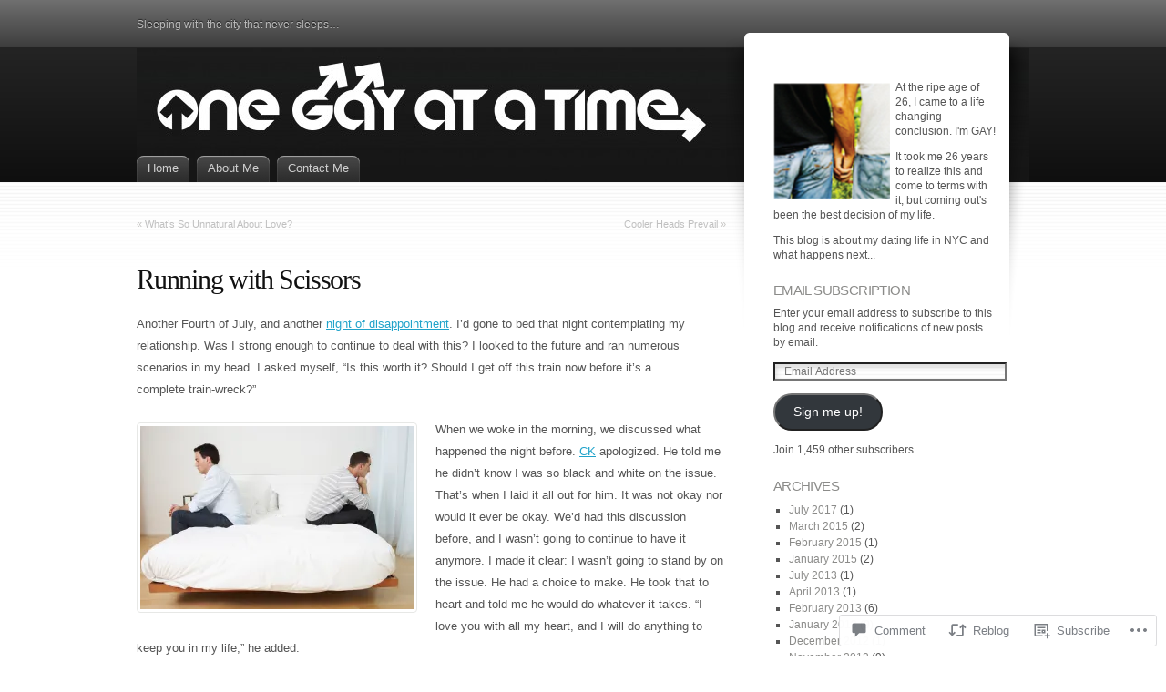

--- FILE ---
content_type: text/html; charset=UTF-8
request_url: https://onegayatatime.com/2012/10/18/running-with-scissors/
body_size: 30641
content:
<!DOCTYPE html>
<html lang="en">
<head>
<meta charset="UTF-8" />
<title>Running with Scissors | One Gay at a Time</title>
<link rel="pingback" href="https://onegayatatime.com/xmlrpc.php" />
<link rel="profile" href="http://gmpg.org/xfn/11" />

<!--[if IE]>
<style type="text/css">
	#page-wrap1 {
		background: url(https://s0.wp.com/wp-content/themes/pub/fusion/images/header-bg.png) repeat-x;
	}
</style>
<![endif]-->

<!--[if lte IE 6]>
<script type="text/javascript">
/* <![CDATA[ */
	blankimgpath = 'https://s0.wp.com/wp-content/themes/pub/fusion/images/blank.gif?m=1281719405i';
/* ]]> */
</script>
<![endif]-->

<meta name='robots' content='max-image-preview:large' />
<meta name="google-site-verification" content="e6nDcMvCAJ0jAHQRWuVqWvPGuGNOdZwFibfOR51HFcs" />

<!-- Async WordPress.com Remote Login -->
<script id="wpcom_remote_login_js">
var wpcom_remote_login_extra_auth = '';
function wpcom_remote_login_remove_dom_node_id( element_id ) {
	var dom_node = document.getElementById( element_id );
	if ( dom_node ) { dom_node.parentNode.removeChild( dom_node ); }
}
function wpcom_remote_login_remove_dom_node_classes( class_name ) {
	var dom_nodes = document.querySelectorAll( '.' + class_name );
	for ( var i = 0; i < dom_nodes.length; i++ ) {
		dom_nodes[ i ].parentNode.removeChild( dom_nodes[ i ] );
	}
}
function wpcom_remote_login_final_cleanup() {
	wpcom_remote_login_remove_dom_node_classes( "wpcom_remote_login_msg" );
	wpcom_remote_login_remove_dom_node_id( "wpcom_remote_login_key" );
	wpcom_remote_login_remove_dom_node_id( "wpcom_remote_login_validate" );
	wpcom_remote_login_remove_dom_node_id( "wpcom_remote_login_js" );
	wpcom_remote_login_remove_dom_node_id( "wpcom_request_access_iframe" );
	wpcom_remote_login_remove_dom_node_id( "wpcom_request_access_styles" );
}

// Watch for messages back from the remote login
window.addEventListener( "message", function( e ) {
	if ( e.origin === "https://r-login.wordpress.com" ) {
		var data = {};
		try {
			data = JSON.parse( e.data );
		} catch( e ) {
			wpcom_remote_login_final_cleanup();
			return;
		}

		if ( data.msg === 'LOGIN' ) {
			// Clean up the login check iframe
			wpcom_remote_login_remove_dom_node_id( "wpcom_remote_login_key" );

			var id_regex = new RegExp( /^[0-9]+$/ );
			var token_regex = new RegExp( /^.*|.*|.*$/ );
			if (
				token_regex.test( data.token )
				&& id_regex.test( data.wpcomid )
			) {
				// We have everything we need to ask for a login
				var script = document.createElement( "script" );
				script.setAttribute( "id", "wpcom_remote_login_validate" );
				script.src = '/remote-login.php?wpcom_remote_login=validate'
					+ '&wpcomid=' + data.wpcomid
					+ '&token=' + encodeURIComponent( data.token )
					+ '&host=' + window.location.protocol
					+ '//' + window.location.hostname
					+ '&postid=6619'
					+ '&is_singular=1';
				document.body.appendChild( script );
			}

			return;
		}

		// Safari ITP, not logged in, so redirect
		if ( data.msg === 'LOGIN-REDIRECT' ) {
			window.location = 'https://wordpress.com/log-in?redirect_to=' + window.location.href;
			return;
		}

		// Safari ITP, storage access failed, remove the request
		if ( data.msg === 'LOGIN-REMOVE' ) {
			var css_zap = 'html { -webkit-transition: margin-top 1s; transition: margin-top 1s; } /* 9001 */ html { margin-top: 0 !important; } * html body { margin-top: 0 !important; } @media screen and ( max-width: 782px ) { html { margin-top: 0 !important; } * html body { margin-top: 0 !important; } }';
			var style_zap = document.createElement( 'style' );
			style_zap.type = 'text/css';
			style_zap.appendChild( document.createTextNode( css_zap ) );
			document.body.appendChild( style_zap );

			var e = document.getElementById( 'wpcom_request_access_iframe' );
			e.parentNode.removeChild( e );

			document.cookie = 'wordpress_com_login_access=denied; path=/; max-age=31536000';

			return;
		}

		// Safari ITP
		if ( data.msg === 'REQUEST_ACCESS' ) {
			console.log( 'request access: safari' );

			// Check ITP iframe enable/disable knob
			if ( wpcom_remote_login_extra_auth !== 'safari_itp_iframe' ) {
				return;
			}

			// If we are in a "private window" there is no ITP.
			var private_window = false;
			try {
				var opendb = window.openDatabase( null, null, null, null );
			} catch( e ) {
				private_window = true;
			}

			if ( private_window ) {
				console.log( 'private window' );
				return;
			}

			var iframe = document.createElement( 'iframe' );
			iframe.id = 'wpcom_request_access_iframe';
			iframe.setAttribute( 'scrolling', 'no' );
			iframe.setAttribute( 'sandbox', 'allow-storage-access-by-user-activation allow-scripts allow-same-origin allow-top-navigation-by-user-activation' );
			iframe.src = 'https://r-login.wordpress.com/remote-login.php?wpcom_remote_login=request_access&origin=' + encodeURIComponent( data.origin ) + '&wpcomid=' + encodeURIComponent( data.wpcomid );

			var css = 'html { -webkit-transition: margin-top 1s; transition: margin-top 1s; } /* 9001 */ html { margin-top: 46px !important; } * html body { margin-top: 46px !important; } @media screen and ( max-width: 660px ) { html { margin-top: 71px !important; } * html body { margin-top: 71px !important; } #wpcom_request_access_iframe { display: block; height: 71px !important; } } #wpcom_request_access_iframe { border: 0px; height: 46px; position: fixed; top: 0; left: 0; width: 100%; min-width: 100%; z-index: 99999; background: #23282d; } ';

			var style = document.createElement( 'style' );
			style.type = 'text/css';
			style.id = 'wpcom_request_access_styles';
			style.appendChild( document.createTextNode( css ) );
			document.body.appendChild( style );

			document.body.appendChild( iframe );
		}

		if ( data.msg === 'DONE' ) {
			wpcom_remote_login_final_cleanup();
		}
	}
}, false );

// Inject the remote login iframe after the page has had a chance to load
// more critical resources
window.addEventListener( "DOMContentLoaded", function( e ) {
	var iframe = document.createElement( "iframe" );
	iframe.style.display = "none";
	iframe.setAttribute( "scrolling", "no" );
	iframe.setAttribute( "id", "wpcom_remote_login_key" );
	iframe.src = "https://r-login.wordpress.com/remote-login.php"
		+ "?wpcom_remote_login=key"
		+ "&origin=aHR0cHM6Ly9vbmVnYXlhdGF0aW1lLmNvbQ%3D%3D"
		+ "&wpcomid=22369306"
		+ "&time=" + Math.floor( Date.now() / 1000 );
	document.body.appendChild( iframe );
}, false );
</script>
<link rel='dns-prefetch' href='//widgets.wp.com' />
<link rel='dns-prefetch' href='//s0.wp.com' />
<link rel="alternate" type="application/rss+xml" title="One Gay at a Time &raquo; Feed" href="https://onegayatatime.com/feed/" />
<link rel="alternate" type="application/rss+xml" title="One Gay at a Time &raquo; Comments Feed" href="https://onegayatatime.com/comments/feed/" />
<link rel="alternate" type="application/rss+xml" title="One Gay at a Time &raquo; Running with Scissors Comments Feed" href="https://onegayatatime.com/2012/10/18/running-with-scissors/feed/" />
	<script type="text/javascript">
		/* <![CDATA[ */
		function addLoadEvent(func) {
			var oldonload = window.onload;
			if (typeof window.onload != 'function') {
				window.onload = func;
			} else {
				window.onload = function () {
					oldonload();
					func();
				}
			}
		}
		/* ]]> */
	</script>
	<link crossorigin='anonymous' rel='stylesheet' id='all-css-0-1' href='/_static/??-eJxtzEkKgDAMQNELWYNjcSGeRdog1Q7BpHh9UQRBXD74fDhImRQFo0DIinxeXGRYUWg222PgHCEkmz0y7OhnQasosXxUGuYC/o/ebfh+b135FMZKd02th77t1hMpiDR+&cssminify=yes' type='text/css' media='all' />
<style id='wp-emoji-styles-inline-css'>

	img.wp-smiley, img.emoji {
		display: inline !important;
		border: none !important;
		box-shadow: none !important;
		height: 1em !important;
		width: 1em !important;
		margin: 0 0.07em !important;
		vertical-align: -0.1em !important;
		background: none !important;
		padding: 0 !important;
	}
/*# sourceURL=wp-emoji-styles-inline-css */
</style>
<link crossorigin='anonymous' rel='stylesheet' id='all-css-2-1' href='/wp-content/plugins/gutenberg-core/v22.2.0/build/styles/block-library/style.css?m=1764855221i&cssminify=yes' type='text/css' media='all' />
<style id='wp-block-library-inline-css'>
.has-text-align-justify {
	text-align:justify;
}
.has-text-align-justify{text-align:justify;}

/*# sourceURL=wp-block-library-inline-css */
</style><style id='global-styles-inline-css'>
:root{--wp--preset--aspect-ratio--square: 1;--wp--preset--aspect-ratio--4-3: 4/3;--wp--preset--aspect-ratio--3-4: 3/4;--wp--preset--aspect-ratio--3-2: 3/2;--wp--preset--aspect-ratio--2-3: 2/3;--wp--preset--aspect-ratio--16-9: 16/9;--wp--preset--aspect-ratio--9-16: 9/16;--wp--preset--color--black: #000000;--wp--preset--color--cyan-bluish-gray: #abb8c3;--wp--preset--color--white: #ffffff;--wp--preset--color--pale-pink: #f78da7;--wp--preset--color--vivid-red: #cf2e2e;--wp--preset--color--luminous-vivid-orange: #ff6900;--wp--preset--color--luminous-vivid-amber: #fcb900;--wp--preset--color--light-green-cyan: #7bdcb5;--wp--preset--color--vivid-green-cyan: #00d084;--wp--preset--color--pale-cyan-blue: #8ed1fc;--wp--preset--color--vivid-cyan-blue: #0693e3;--wp--preset--color--vivid-purple: #9b51e0;--wp--preset--gradient--vivid-cyan-blue-to-vivid-purple: linear-gradient(135deg,rgb(6,147,227) 0%,rgb(155,81,224) 100%);--wp--preset--gradient--light-green-cyan-to-vivid-green-cyan: linear-gradient(135deg,rgb(122,220,180) 0%,rgb(0,208,130) 100%);--wp--preset--gradient--luminous-vivid-amber-to-luminous-vivid-orange: linear-gradient(135deg,rgb(252,185,0) 0%,rgb(255,105,0) 100%);--wp--preset--gradient--luminous-vivid-orange-to-vivid-red: linear-gradient(135deg,rgb(255,105,0) 0%,rgb(207,46,46) 100%);--wp--preset--gradient--very-light-gray-to-cyan-bluish-gray: linear-gradient(135deg,rgb(238,238,238) 0%,rgb(169,184,195) 100%);--wp--preset--gradient--cool-to-warm-spectrum: linear-gradient(135deg,rgb(74,234,220) 0%,rgb(151,120,209) 20%,rgb(207,42,186) 40%,rgb(238,44,130) 60%,rgb(251,105,98) 80%,rgb(254,248,76) 100%);--wp--preset--gradient--blush-light-purple: linear-gradient(135deg,rgb(255,206,236) 0%,rgb(152,150,240) 100%);--wp--preset--gradient--blush-bordeaux: linear-gradient(135deg,rgb(254,205,165) 0%,rgb(254,45,45) 50%,rgb(107,0,62) 100%);--wp--preset--gradient--luminous-dusk: linear-gradient(135deg,rgb(255,203,112) 0%,rgb(199,81,192) 50%,rgb(65,88,208) 100%);--wp--preset--gradient--pale-ocean: linear-gradient(135deg,rgb(255,245,203) 0%,rgb(182,227,212) 50%,rgb(51,167,181) 100%);--wp--preset--gradient--electric-grass: linear-gradient(135deg,rgb(202,248,128) 0%,rgb(113,206,126) 100%);--wp--preset--gradient--midnight: linear-gradient(135deg,rgb(2,3,129) 0%,rgb(40,116,252) 100%);--wp--preset--font-size--small: 13px;--wp--preset--font-size--medium: 20px;--wp--preset--font-size--large: 36px;--wp--preset--font-size--x-large: 42px;--wp--preset--font-family--albert-sans: 'Albert Sans', sans-serif;--wp--preset--font-family--alegreya: Alegreya, serif;--wp--preset--font-family--arvo: Arvo, serif;--wp--preset--font-family--bodoni-moda: 'Bodoni Moda', serif;--wp--preset--font-family--bricolage-grotesque: 'Bricolage Grotesque', sans-serif;--wp--preset--font-family--cabin: Cabin, sans-serif;--wp--preset--font-family--chivo: Chivo, sans-serif;--wp--preset--font-family--commissioner: Commissioner, sans-serif;--wp--preset--font-family--cormorant: Cormorant, serif;--wp--preset--font-family--courier-prime: 'Courier Prime', monospace;--wp--preset--font-family--crimson-pro: 'Crimson Pro', serif;--wp--preset--font-family--dm-mono: 'DM Mono', monospace;--wp--preset--font-family--dm-sans: 'DM Sans', sans-serif;--wp--preset--font-family--dm-serif-display: 'DM Serif Display', serif;--wp--preset--font-family--domine: Domine, serif;--wp--preset--font-family--eb-garamond: 'EB Garamond', serif;--wp--preset--font-family--epilogue: Epilogue, sans-serif;--wp--preset--font-family--fahkwang: Fahkwang, sans-serif;--wp--preset--font-family--figtree: Figtree, sans-serif;--wp--preset--font-family--fira-sans: 'Fira Sans', sans-serif;--wp--preset--font-family--fjalla-one: 'Fjalla One', sans-serif;--wp--preset--font-family--fraunces: Fraunces, serif;--wp--preset--font-family--gabarito: Gabarito, system-ui;--wp--preset--font-family--ibm-plex-mono: 'IBM Plex Mono', monospace;--wp--preset--font-family--ibm-plex-sans: 'IBM Plex Sans', sans-serif;--wp--preset--font-family--ibarra-real-nova: 'Ibarra Real Nova', serif;--wp--preset--font-family--instrument-serif: 'Instrument Serif', serif;--wp--preset--font-family--inter: Inter, sans-serif;--wp--preset--font-family--josefin-sans: 'Josefin Sans', sans-serif;--wp--preset--font-family--jost: Jost, sans-serif;--wp--preset--font-family--libre-baskerville: 'Libre Baskerville', serif;--wp--preset--font-family--libre-franklin: 'Libre Franklin', sans-serif;--wp--preset--font-family--literata: Literata, serif;--wp--preset--font-family--lora: Lora, serif;--wp--preset--font-family--merriweather: Merriweather, serif;--wp--preset--font-family--montserrat: Montserrat, sans-serif;--wp--preset--font-family--newsreader: Newsreader, serif;--wp--preset--font-family--noto-sans-mono: 'Noto Sans Mono', sans-serif;--wp--preset--font-family--nunito: Nunito, sans-serif;--wp--preset--font-family--open-sans: 'Open Sans', sans-serif;--wp--preset--font-family--overpass: Overpass, sans-serif;--wp--preset--font-family--pt-serif: 'PT Serif', serif;--wp--preset--font-family--petrona: Petrona, serif;--wp--preset--font-family--piazzolla: Piazzolla, serif;--wp--preset--font-family--playfair-display: 'Playfair Display', serif;--wp--preset--font-family--plus-jakarta-sans: 'Plus Jakarta Sans', sans-serif;--wp--preset--font-family--poppins: Poppins, sans-serif;--wp--preset--font-family--raleway: Raleway, sans-serif;--wp--preset--font-family--roboto: Roboto, sans-serif;--wp--preset--font-family--roboto-slab: 'Roboto Slab', serif;--wp--preset--font-family--rubik: Rubik, sans-serif;--wp--preset--font-family--rufina: Rufina, serif;--wp--preset--font-family--sora: Sora, sans-serif;--wp--preset--font-family--source-sans-3: 'Source Sans 3', sans-serif;--wp--preset--font-family--source-serif-4: 'Source Serif 4', serif;--wp--preset--font-family--space-mono: 'Space Mono', monospace;--wp--preset--font-family--syne: Syne, sans-serif;--wp--preset--font-family--texturina: Texturina, serif;--wp--preset--font-family--urbanist: Urbanist, sans-serif;--wp--preset--font-family--work-sans: 'Work Sans', sans-serif;--wp--preset--spacing--20: 0.44rem;--wp--preset--spacing--30: 0.67rem;--wp--preset--spacing--40: 1rem;--wp--preset--spacing--50: 1.5rem;--wp--preset--spacing--60: 2.25rem;--wp--preset--spacing--70: 3.38rem;--wp--preset--spacing--80: 5.06rem;--wp--preset--shadow--natural: 6px 6px 9px rgba(0, 0, 0, 0.2);--wp--preset--shadow--deep: 12px 12px 50px rgba(0, 0, 0, 0.4);--wp--preset--shadow--sharp: 6px 6px 0px rgba(0, 0, 0, 0.2);--wp--preset--shadow--outlined: 6px 6px 0px -3px rgb(255, 255, 255), 6px 6px rgb(0, 0, 0);--wp--preset--shadow--crisp: 6px 6px 0px rgb(0, 0, 0);}:where(.is-layout-flex){gap: 0.5em;}:where(.is-layout-grid){gap: 0.5em;}body .is-layout-flex{display: flex;}.is-layout-flex{flex-wrap: wrap;align-items: center;}.is-layout-flex > :is(*, div){margin: 0;}body .is-layout-grid{display: grid;}.is-layout-grid > :is(*, div){margin: 0;}:where(.wp-block-columns.is-layout-flex){gap: 2em;}:where(.wp-block-columns.is-layout-grid){gap: 2em;}:where(.wp-block-post-template.is-layout-flex){gap: 1.25em;}:where(.wp-block-post-template.is-layout-grid){gap: 1.25em;}.has-black-color{color: var(--wp--preset--color--black) !important;}.has-cyan-bluish-gray-color{color: var(--wp--preset--color--cyan-bluish-gray) !important;}.has-white-color{color: var(--wp--preset--color--white) !important;}.has-pale-pink-color{color: var(--wp--preset--color--pale-pink) !important;}.has-vivid-red-color{color: var(--wp--preset--color--vivid-red) !important;}.has-luminous-vivid-orange-color{color: var(--wp--preset--color--luminous-vivid-orange) !important;}.has-luminous-vivid-amber-color{color: var(--wp--preset--color--luminous-vivid-amber) !important;}.has-light-green-cyan-color{color: var(--wp--preset--color--light-green-cyan) !important;}.has-vivid-green-cyan-color{color: var(--wp--preset--color--vivid-green-cyan) !important;}.has-pale-cyan-blue-color{color: var(--wp--preset--color--pale-cyan-blue) !important;}.has-vivid-cyan-blue-color{color: var(--wp--preset--color--vivid-cyan-blue) !important;}.has-vivid-purple-color{color: var(--wp--preset--color--vivid-purple) !important;}.has-black-background-color{background-color: var(--wp--preset--color--black) !important;}.has-cyan-bluish-gray-background-color{background-color: var(--wp--preset--color--cyan-bluish-gray) !important;}.has-white-background-color{background-color: var(--wp--preset--color--white) !important;}.has-pale-pink-background-color{background-color: var(--wp--preset--color--pale-pink) !important;}.has-vivid-red-background-color{background-color: var(--wp--preset--color--vivid-red) !important;}.has-luminous-vivid-orange-background-color{background-color: var(--wp--preset--color--luminous-vivid-orange) !important;}.has-luminous-vivid-amber-background-color{background-color: var(--wp--preset--color--luminous-vivid-amber) !important;}.has-light-green-cyan-background-color{background-color: var(--wp--preset--color--light-green-cyan) !important;}.has-vivid-green-cyan-background-color{background-color: var(--wp--preset--color--vivid-green-cyan) !important;}.has-pale-cyan-blue-background-color{background-color: var(--wp--preset--color--pale-cyan-blue) !important;}.has-vivid-cyan-blue-background-color{background-color: var(--wp--preset--color--vivid-cyan-blue) !important;}.has-vivid-purple-background-color{background-color: var(--wp--preset--color--vivid-purple) !important;}.has-black-border-color{border-color: var(--wp--preset--color--black) !important;}.has-cyan-bluish-gray-border-color{border-color: var(--wp--preset--color--cyan-bluish-gray) !important;}.has-white-border-color{border-color: var(--wp--preset--color--white) !important;}.has-pale-pink-border-color{border-color: var(--wp--preset--color--pale-pink) !important;}.has-vivid-red-border-color{border-color: var(--wp--preset--color--vivid-red) !important;}.has-luminous-vivid-orange-border-color{border-color: var(--wp--preset--color--luminous-vivid-orange) !important;}.has-luminous-vivid-amber-border-color{border-color: var(--wp--preset--color--luminous-vivid-amber) !important;}.has-light-green-cyan-border-color{border-color: var(--wp--preset--color--light-green-cyan) !important;}.has-vivid-green-cyan-border-color{border-color: var(--wp--preset--color--vivid-green-cyan) !important;}.has-pale-cyan-blue-border-color{border-color: var(--wp--preset--color--pale-cyan-blue) !important;}.has-vivid-cyan-blue-border-color{border-color: var(--wp--preset--color--vivid-cyan-blue) !important;}.has-vivid-purple-border-color{border-color: var(--wp--preset--color--vivid-purple) !important;}.has-vivid-cyan-blue-to-vivid-purple-gradient-background{background: var(--wp--preset--gradient--vivid-cyan-blue-to-vivid-purple) !important;}.has-light-green-cyan-to-vivid-green-cyan-gradient-background{background: var(--wp--preset--gradient--light-green-cyan-to-vivid-green-cyan) !important;}.has-luminous-vivid-amber-to-luminous-vivid-orange-gradient-background{background: var(--wp--preset--gradient--luminous-vivid-amber-to-luminous-vivid-orange) !important;}.has-luminous-vivid-orange-to-vivid-red-gradient-background{background: var(--wp--preset--gradient--luminous-vivid-orange-to-vivid-red) !important;}.has-very-light-gray-to-cyan-bluish-gray-gradient-background{background: var(--wp--preset--gradient--very-light-gray-to-cyan-bluish-gray) !important;}.has-cool-to-warm-spectrum-gradient-background{background: var(--wp--preset--gradient--cool-to-warm-spectrum) !important;}.has-blush-light-purple-gradient-background{background: var(--wp--preset--gradient--blush-light-purple) !important;}.has-blush-bordeaux-gradient-background{background: var(--wp--preset--gradient--blush-bordeaux) !important;}.has-luminous-dusk-gradient-background{background: var(--wp--preset--gradient--luminous-dusk) !important;}.has-pale-ocean-gradient-background{background: var(--wp--preset--gradient--pale-ocean) !important;}.has-electric-grass-gradient-background{background: var(--wp--preset--gradient--electric-grass) !important;}.has-midnight-gradient-background{background: var(--wp--preset--gradient--midnight) !important;}.has-small-font-size{font-size: var(--wp--preset--font-size--small) !important;}.has-medium-font-size{font-size: var(--wp--preset--font-size--medium) !important;}.has-large-font-size{font-size: var(--wp--preset--font-size--large) !important;}.has-x-large-font-size{font-size: var(--wp--preset--font-size--x-large) !important;}.has-albert-sans-font-family{font-family: var(--wp--preset--font-family--albert-sans) !important;}.has-alegreya-font-family{font-family: var(--wp--preset--font-family--alegreya) !important;}.has-arvo-font-family{font-family: var(--wp--preset--font-family--arvo) !important;}.has-bodoni-moda-font-family{font-family: var(--wp--preset--font-family--bodoni-moda) !important;}.has-bricolage-grotesque-font-family{font-family: var(--wp--preset--font-family--bricolage-grotesque) !important;}.has-cabin-font-family{font-family: var(--wp--preset--font-family--cabin) !important;}.has-chivo-font-family{font-family: var(--wp--preset--font-family--chivo) !important;}.has-commissioner-font-family{font-family: var(--wp--preset--font-family--commissioner) !important;}.has-cormorant-font-family{font-family: var(--wp--preset--font-family--cormorant) !important;}.has-courier-prime-font-family{font-family: var(--wp--preset--font-family--courier-prime) !important;}.has-crimson-pro-font-family{font-family: var(--wp--preset--font-family--crimson-pro) !important;}.has-dm-mono-font-family{font-family: var(--wp--preset--font-family--dm-mono) !important;}.has-dm-sans-font-family{font-family: var(--wp--preset--font-family--dm-sans) !important;}.has-dm-serif-display-font-family{font-family: var(--wp--preset--font-family--dm-serif-display) !important;}.has-domine-font-family{font-family: var(--wp--preset--font-family--domine) !important;}.has-eb-garamond-font-family{font-family: var(--wp--preset--font-family--eb-garamond) !important;}.has-epilogue-font-family{font-family: var(--wp--preset--font-family--epilogue) !important;}.has-fahkwang-font-family{font-family: var(--wp--preset--font-family--fahkwang) !important;}.has-figtree-font-family{font-family: var(--wp--preset--font-family--figtree) !important;}.has-fira-sans-font-family{font-family: var(--wp--preset--font-family--fira-sans) !important;}.has-fjalla-one-font-family{font-family: var(--wp--preset--font-family--fjalla-one) !important;}.has-fraunces-font-family{font-family: var(--wp--preset--font-family--fraunces) !important;}.has-gabarito-font-family{font-family: var(--wp--preset--font-family--gabarito) !important;}.has-ibm-plex-mono-font-family{font-family: var(--wp--preset--font-family--ibm-plex-mono) !important;}.has-ibm-plex-sans-font-family{font-family: var(--wp--preset--font-family--ibm-plex-sans) !important;}.has-ibarra-real-nova-font-family{font-family: var(--wp--preset--font-family--ibarra-real-nova) !important;}.has-instrument-serif-font-family{font-family: var(--wp--preset--font-family--instrument-serif) !important;}.has-inter-font-family{font-family: var(--wp--preset--font-family--inter) !important;}.has-josefin-sans-font-family{font-family: var(--wp--preset--font-family--josefin-sans) !important;}.has-jost-font-family{font-family: var(--wp--preset--font-family--jost) !important;}.has-libre-baskerville-font-family{font-family: var(--wp--preset--font-family--libre-baskerville) !important;}.has-libre-franklin-font-family{font-family: var(--wp--preset--font-family--libre-franklin) !important;}.has-literata-font-family{font-family: var(--wp--preset--font-family--literata) !important;}.has-lora-font-family{font-family: var(--wp--preset--font-family--lora) !important;}.has-merriweather-font-family{font-family: var(--wp--preset--font-family--merriweather) !important;}.has-montserrat-font-family{font-family: var(--wp--preset--font-family--montserrat) !important;}.has-newsreader-font-family{font-family: var(--wp--preset--font-family--newsreader) !important;}.has-noto-sans-mono-font-family{font-family: var(--wp--preset--font-family--noto-sans-mono) !important;}.has-nunito-font-family{font-family: var(--wp--preset--font-family--nunito) !important;}.has-open-sans-font-family{font-family: var(--wp--preset--font-family--open-sans) !important;}.has-overpass-font-family{font-family: var(--wp--preset--font-family--overpass) !important;}.has-pt-serif-font-family{font-family: var(--wp--preset--font-family--pt-serif) !important;}.has-petrona-font-family{font-family: var(--wp--preset--font-family--petrona) !important;}.has-piazzolla-font-family{font-family: var(--wp--preset--font-family--piazzolla) !important;}.has-playfair-display-font-family{font-family: var(--wp--preset--font-family--playfair-display) !important;}.has-plus-jakarta-sans-font-family{font-family: var(--wp--preset--font-family--plus-jakarta-sans) !important;}.has-poppins-font-family{font-family: var(--wp--preset--font-family--poppins) !important;}.has-raleway-font-family{font-family: var(--wp--preset--font-family--raleway) !important;}.has-roboto-font-family{font-family: var(--wp--preset--font-family--roboto) !important;}.has-roboto-slab-font-family{font-family: var(--wp--preset--font-family--roboto-slab) !important;}.has-rubik-font-family{font-family: var(--wp--preset--font-family--rubik) !important;}.has-rufina-font-family{font-family: var(--wp--preset--font-family--rufina) !important;}.has-sora-font-family{font-family: var(--wp--preset--font-family--sora) !important;}.has-source-sans-3-font-family{font-family: var(--wp--preset--font-family--source-sans-3) !important;}.has-source-serif-4-font-family{font-family: var(--wp--preset--font-family--source-serif-4) !important;}.has-space-mono-font-family{font-family: var(--wp--preset--font-family--space-mono) !important;}.has-syne-font-family{font-family: var(--wp--preset--font-family--syne) !important;}.has-texturina-font-family{font-family: var(--wp--preset--font-family--texturina) !important;}.has-urbanist-font-family{font-family: var(--wp--preset--font-family--urbanist) !important;}.has-work-sans-font-family{font-family: var(--wp--preset--font-family--work-sans) !important;}
/*# sourceURL=global-styles-inline-css */
</style>

<style id='classic-theme-styles-inline-css'>
/*! This file is auto-generated */
.wp-block-button__link{color:#fff;background-color:#32373c;border-radius:9999px;box-shadow:none;text-decoration:none;padding:calc(.667em + 2px) calc(1.333em + 2px);font-size:1.125em}.wp-block-file__button{background:#32373c;color:#fff;text-decoration:none}
/*# sourceURL=/wp-includes/css/classic-themes.min.css */
</style>
<link crossorigin='anonymous' rel='stylesheet' id='all-css-4-1' href='/_static/??-eJx9jksOwjAMRC9EsEAtnwXiKCgfC1LqJIqd9vq4qtgAYmPJM/PsgbkYn5NgEqBmytjuMTH4XFF1KlZAE4QhWhyRNLb1zBv4jc1FGeNcqchsdFJsZOShIP/jBpRi/dOotJ5YDeCW3t5twhRyBdskkxWJ/osCrh5ci2OACavTzyoulflzX7pc6bI7Hk777tx1/fACNXxjkA==&cssminify=yes' type='text/css' media='all' />
<link rel='stylesheet' id='verbum-gutenberg-css-css' href='https://widgets.wp.com/verbum-block-editor/block-editor.css?ver=1738686361' media='all' />
<link crossorigin='anonymous' rel='stylesheet' id='all-css-6-1' href='/wp-content/themes/pub/fusion/style.css?m=1741693332i&cssminify=yes' type='text/css' media='all' />
<link crossorigin='anonymous' rel='stylesheet' id='all-css-8-1' href='/_static/??-eJx9jUEKwzAMBD9UVQRcmh5K35IIxXWwJRPJhPy+yc2n3nZgh8G9Aqk4i6N/ubBhbTMuzZIKJiE0PzLDXknLncxu2BmlQc0tJjHceM4azxnxfHX4T4qskJUmv2I9wJKntF3qp7yH8HiFMD6HsP4Ayc5AlQ==&cssminify=yes' type='text/css' media='all' />
<link crossorigin='anonymous' rel='stylesheet' id='print-css-9-1' href='/wp-content/mu-plugins/global-print/global-print.css?m=1465851035i&cssminify=yes' type='text/css' media='print' />
<style id='jetpack-global-styles-frontend-style-inline-css'>
:root { --font-headings: unset; --font-base: unset; --font-headings-default: -apple-system,BlinkMacSystemFont,"Segoe UI",Roboto,Oxygen-Sans,Ubuntu,Cantarell,"Helvetica Neue",sans-serif; --font-base-default: -apple-system,BlinkMacSystemFont,"Segoe UI",Roboto,Oxygen-Sans,Ubuntu,Cantarell,"Helvetica Neue",sans-serif;}
/*# sourceURL=jetpack-global-styles-frontend-style-inline-css */
</style>
<link crossorigin='anonymous' rel='stylesheet' id='all-css-12-1' href='/_static/??-eJyNjcsKAjEMRX/IGtQZBxfip0hMS9sxTYppGfx7H7gRN+7ugcs5sFRHKi1Ig9Jd5R6zGMyhVaTrh8G6QFHfORhYwlvw6P39PbPENZmt4G/ROQuBKWVkxxrVvuBH1lIoz2waILJekF+HUzlupnG3nQ77YZwfuRJIaQ==&cssminify=yes' type='text/css' media='all' />
<script type="text/javascript" id="jetpack_related-posts-js-extra">
/* <![CDATA[ */
var related_posts_js_options = {"post_heading":"h4"};
//# sourceURL=jetpack_related-posts-js-extra
/* ]]> */
</script>
<script type="text/javascript" id="wpcom-actionbar-placeholder-js-extra">
/* <![CDATA[ */
var actionbardata = {"siteID":"22369306","postID":"6619","siteURL":"https://onegayatatime.com","xhrURL":"https://onegayatatime.com/wp-admin/admin-ajax.php","nonce":"8a5ce914b8","isLoggedIn":"","statusMessage":"","subsEmailDefault":"instantly","proxyScriptUrl":"https://s0.wp.com/wp-content/js/wpcom-proxy-request.js?m=1513050504i&amp;ver=20211021","shortlink":"https://wp.me/p1vRhg-1IL","i18n":{"followedText":"New posts from this site will now appear in your \u003Ca href=\"https://wordpress.com/reader\"\u003EReader\u003C/a\u003E","foldBar":"Collapse this bar","unfoldBar":"Expand this bar","shortLinkCopied":"Shortlink copied to clipboard."}};
//# sourceURL=wpcom-actionbar-placeholder-js-extra
/* ]]> */
</script>
<script type="text/javascript" id="jetpack-mu-wpcom-settings-js-before">
/* <![CDATA[ */
var JETPACK_MU_WPCOM_SETTINGS = {"assetsUrl":"https://s0.wp.com/wp-content/mu-plugins/jetpack-mu-wpcom-plugin/sun/jetpack_vendor/automattic/jetpack-mu-wpcom/src/build/"};
//# sourceURL=jetpack-mu-wpcom-settings-js-before
/* ]]> */
</script>
<script crossorigin='anonymous' type='text/javascript'  src='/_static/??/wp-content/mu-plugins/jetpack-plugin/sun/_inc/build/related-posts/related-posts.min.js,/wp-content/js/rlt-proxy.js?m=1755011788j'></script>
<script type="text/javascript" id="rlt-proxy-js-after">
/* <![CDATA[ */
	rltInitialize( {"token":null,"iframeOrigins":["https:\/\/widgets.wp.com"]} );
//# sourceURL=rlt-proxy-js-after
/* ]]> */
</script>
<link rel="EditURI" type="application/rsd+xml" title="RSD" href="https://onegayatatime.wordpress.com/xmlrpc.php?rsd" />
<meta name="generator" content="WordPress.com" />
<link rel="canonical" href="https://onegayatatime.com/2012/10/18/running-with-scissors/" />
<link rel='shortlink' href='https://wp.me/p1vRhg-1IL' />
<link rel="alternate" type="application/json+oembed" href="https://public-api.wordpress.com/oembed/?format=json&amp;url=https%3A%2F%2Fonegayatatime.com%2F2012%2F10%2F18%2Frunning-with-scissors%2F&amp;for=wpcom-auto-discovery" /><link rel="alternate" type="application/xml+oembed" href="https://public-api.wordpress.com/oembed/?format=xml&amp;url=https%3A%2F%2Fonegayatatime.com%2F2012%2F10%2F18%2Frunning-with-scissors%2F&amp;for=wpcom-auto-discovery" />
<!-- Jetpack Open Graph Tags -->
<meta property="og:type" content="article" />
<meta property="og:title" content="Running with Scissors" />
<meta property="og:url" content="https://onegayatatime.com/2012/10/18/running-with-scissors/" />
<meta property="og:description" content="Another Fourth of July, and another night of disappointment. I&#8217;d gone to bed that night contemplating my relationship. Was I strong enough to continue to deal with this? I looked to the futur…" />
<meta property="article:published_time" content="2012-10-18T14:00:05+00:00" />
<meta property="article:modified_time" content="2012-10-18T16:59:11+00:00" />
<meta property="og:site_name" content="One Gay at a Time" />
<meta property="og:image" content="https://onegayatatime.com/wp-content/uploads/2012/02/90132880.jpg?w=300" />
<meta property="og:image:width" content="300" />
<meta property="og:image:height" content="201" />
<meta property="og:image:alt" content="" />
<meta property="og:locale" content="en_US" />
<meta property="article:publisher" content="https://www.facebook.com/WordPresscom" />
<meta name="twitter:creator" content="@OneGayataTime" />
<meta name="twitter:text:title" content="Running with Scissors" />
<meta name="twitter:image" content="https://onegayatatime.com/wp-content/uploads/2012/02/90132880.jpg?w=640" />
<meta name="twitter:card" content="summary_large_image" />

<!-- End Jetpack Open Graph Tags -->
<link rel="shortcut icon" type="image/x-icon" href="https://secure.gravatar.com/blavatar/1e056dc63a82fb0bf515099da612f14766afeb21e2f4e643222b460767ae94e6?s=32" sizes="16x16" />
<link rel="icon" type="image/x-icon" href="https://secure.gravatar.com/blavatar/1e056dc63a82fb0bf515099da612f14766afeb21e2f4e643222b460767ae94e6?s=32" sizes="16x16" />
<link rel="apple-touch-icon" href="https://secure.gravatar.com/blavatar/1e056dc63a82fb0bf515099da612f14766afeb21e2f4e643222b460767ae94e6?s=114" />
<link rel='openid.server' href='https://onegayatatime.com/?openidserver=1' />
<link rel='openid.delegate' href='https://onegayatatime.com/' />
<link rel="search" type="application/opensearchdescription+xml" href="https://onegayatatime.com/osd.xml" title="One Gay at a Time" />
<link rel="search" type="application/opensearchdescription+xml" href="https://s1.wp.com/opensearch.xml" title="WordPress.com" />
<meta name="description" content="Another Fourth of July, and another night of disappointment. I&#039;d gone to bed that night contemplating my relationship. Was I strong enough to continue to deal with this? I looked to the future and ran numerous scenarios in my head. I asked myself, &quot;Is this worth it? Should I get off this train now before&hellip;" />
	<style type="text/css">
						#page-wrap2 {
					background: url(https://onegayatatime.com/wp-content/uploads/2012/04/cropped-finallogo7.jpg) no-repeat 50% bottom;
				}
						h1#title {
					display: none;
				}
			</style>
<link crossorigin='anonymous' rel='stylesheet' id='all-css-2-3' href='/_static/??-eJyVjssKwkAMRX/INowP1IX4KdKmg6SdScJkQn+/FR/gTpfncjhcmLVB4Rq5QvZGk9+JDcZYtcPpxWDOcCNG6JPgZGAzaSwtmm3g50CWwVM0wK6IW0wf5z382XseckrDir1hIa0kq/tFbSZ+hK/5Eo6H3fkU9mE7Lr2lXSA=&cssminify=yes' type='text/css' media='all' />
</head>
<body class="wp-singular post-template-default single single-post postid-6619 single-format-standard wp-theme-pubfusion customizer-styles-applied two-column content-sidebar fixed jetpack-reblog-enabled">

<div id="page-wrap1">

<div id="page-wrap2">

	<!-- page (actual site content, custom width) -->
	<div id="page">

	<div id="main-wrap">

		<div id="mid-wrap">

		<div id="side-wrap">

			<!-- mid column -->
			<div id="mid">

				<div id="header">

				<div id="topnav" class="description"> Sleeping with the city that never sleeps&#8230;</div>

				<h1 id="title"><a href="https://onegayatatime.com">One Gay at a Time</a></h1>

					<div id="tabs">
						<div class="menu"><ul>
<li ><a href="https://onegayatatime.com/">Home</a></li><li class="page_item page-item-2"><a href="https://onegayatatime.com/about/">About Me</a></li>
<li class="page_item page-item-2695"><a href="https://onegayatatime.com/contact-me/">Contact Me</a></li>
</ul></div>
					</div>

				</div>
	<div id="mid-content">

	
		<div class="navigation">
			<div class="alignleft">&laquo; <a href="https://onegayatatime.com/2012/10/17/whats-so-unnatural-about-love/" rel="prev">What&#8217;s So Unnatural About&nbsp;Love?</a></div>
			<div class="alignright"><a href="https://onegayatatime.com/2012/10/19/cooler-heads-prevail/" rel="next">Cooler Heads Prevail</a> &raquo;</div>

			<div class="clear"></div>
		</div>

		<div id="post-6619" class="post-6619 post type-post status-publish format-standard hentry category-gay-dating tag-accessories tag-accusations tag-agitated tag-apologize tag-argument tag-attack tag-back-in-shape tag-bad-mood tag-being-himself tag-black-and-white tag-cedric-gervais tag-choice tag-ck tag-clark-kent tag-cocktail tag-coming-out tag-concerts tag-concrete tag-confidence tag-contemplate tag-conversation tag-convince tag-date tag-dating tag-disappointment tag-discussion tag-dress-up tag-effort tag-embarrassed tag-failure tag-fourth-of-july tag-frenzy tag-friendship tag-frustration tag-full-potential tag-future tag-gay tag-gay-dating-2 tag-gay-sex tag-grindr tag-gut-reaction tag-gym tag-heal tag-hells-kitchen tag-hip tag-hoboken tag-homosexual tag-hooking-up tag-hypersensative tag-injury tag-innocence tag-insinuate tag-insist tag-intoxicated tag-irrational tag-issue tag-jeans tag-ken-doll tag-kiss tag-libations tag-lifting tag-lost-tickets tag-love tag-low-impact tag-matinee tag-misplaced tag-molly tag-motivating tag-motorcycle tag-music tag-new-york tag-new-york-city tag-not-my-problem tag-on-edge tag-outfit tag-outfits tag-pack-a-bag tag-physical tag-pitcher tag-pool tag-relationship tag-responsibility tag-roof tag-same-page tag-satisfied tag-scenarios tag-scissor-sisters tag-self-conscious tag-separate tag-shoulder tag-shower tag-strong tag-sunset tag-suspicious tag-throwing-things tag-time-to-go tag-train-wreck tag-verbal-abuse tag-work">

			<h2 class="title">Running with Scissors</h2>

			<div class="entry">
				<div class="postbody entry clearfix">
					<p>Another Fourth of July, and another <a title="Technical Difficulties" href="https://onegayatatime.com/2012/10/16/technical-difficulties/">night of disappointment</a>. I&#8217;d gone to bed that night contemplating my relationship. Was I strong enough to continue to deal with this? I looked to the future and ran numerous scenarios in my head. I asked myself, &#8220;Is this worth it? Should I get off this train now before it&#8217;s a complete train-wreck?&#8221;</p>
<p><img data-attachment-id="3563" data-permalink="https://onegayatatime.com/2012/02/13/put-me-in-coach/attachment/90132880/" data-orig-file="https://onegayatatime.com/wp-content/uploads/2012/02/90132880.jpg" data-orig-size="3848,2589" data-comments-opened="1" data-image-meta="{&quot;aperture&quot;:&quot;0&quot;,&quot;credit&quot;:&quot;www.jupiterimages.com&quot;,&quot;camera&quot;:&quot;&quot;,&quot;caption&quot;:&quot;Couple Sitting on Bed&quot;,&quot;created_timestamp&quot;:&quot;0&quot;,&quot;copyright&quot;:&quot;(C) 2008 Radius Images&quot;,&quot;focal_length&quot;:&quot;0&quot;,&quot;iso&quot;:&quot;0&quot;,&quot;shutter_speed&quot;:&quot;0&quot;,&quot;title&quot;:&quot;25068572&quot;}" data-image-title="Gay Fight" data-image-description="&lt;p&gt;Couple Sitting on Bed&lt;/p&gt;
" data-image-caption="" data-medium-file="https://onegayatatime.com/wp-content/uploads/2012/02/90132880.jpg?w=300" data-large-file="https://onegayatatime.com/wp-content/uploads/2012/02/90132880.jpg?w=620" class="alignleft size-medium wp-image-3563" title="Gay Fight" alt="" src="https://onegayatatime.com/wp-content/uploads/2012/02/90132880.jpg?w=300&#038;h=201" height="201" width="300" srcset="https://onegayatatime.com/wp-content/uploads/2012/02/90132880.jpg?w=300 300w, https://onegayatatime.com/wp-content/uploads/2012/02/90132880.jpg?w=600 600w, https://onegayatatime.com/wp-content/uploads/2012/02/90132880.jpg?w=150 150w" sizes="(max-width: 300px) 100vw, 300px" /></p>
<p>When we woke in the morning, we discussed what happened the night before. <a title="The One I’ve Been Waiting For" href="https://onegayatatime.com/2012/05/25/the-one-ive-been-waiting-for/">CK</a> apologized. He told me he didn&#8217;t know I was so black and white on the issue. That&#8217;s when I laid it all out for him. It was not okay nor would it ever be okay. We&#8217;d had this discussion before, and I wasn&#8217;t going to continue to have it anymore. I made it clear: I wasn&#8217;t going to stand by on the issue. He had a choice to make. He took that to heart and told me he would do whatever it takes. &#8220;I love you with all my heart, and I will do anything to keep you in my life,&#8221; he added.</p>
<p>It appeared we were finally on the same page, and we both went to work. I had a half day at the office, so when I finished, I went home and hit up the gym. I was finally getting back into the swing of things. I&#8217;d injured my shoulder lifting in the gym months prior, so it was difficult to motivate myself to continue going when I wasn&#8217;t able to lift to my full potential. When I hopped in the pool, I was able to get back into shape with low impact on my shoulder. This was my way to finally get back in shape while my shoulder healed.</p>
<p><img class="alignright" title="Swimming" alt="" src="https://i0.wp.com/i1242.photobucket.com/albums/gg527/onegayatatime/AT6748-001_zpsc035ec61.jpg" height="218" width="331" />When I finished at the gym, I went home and packed a bag to head back into the city. CK, Hip and I were all going to see Scissor Sisters in concert that night. After the argument getting ready for Matinee, I asked CK ahead of time to help me come up with an outfit to wear. I didn&#8217;t want this to turn into another fight. It worked out much better this time because I was able to pack my bag with confidence. I wasn&#8217;t nearly as self-conscious as I was last time. When I was ready, I hopped on my motorcycle and made my way to Hell&#8217;s Kitchen.</p>
<p>When I arrived, CK and Hip were prepping a pitcher with drinks to head to the roof to share a cocktail. They both seemed a little loopy, like they&#8217;d been drinking for quite some time. We grabbed the pitcher and made our way upstairs to watch the sunset. Within a half hour, we polished off the entire pitcher. When we ran out, we made our way back downstairs. I was in a drinking mood, so Hip and I ran out to get more libations while CK hopped in the shower. We came back and mixed up another pitcher. I sat on the bed with Hip watching while CK tried on about twenty outfits and permutations of accessories.</p>
<p><img class="alignleft" title="Have you seen Molly?" alt="" src="https://i0.wp.com/i1242.photobucket.com/albums/gg527/onegayatatime/mollybw_zps11eb9d5c.jpg" height="155" width="420" />As I watched CK while we listened to music, something about him didn&#8217;t quite to add up. He wasn&#8217;t being himself. I grew suspicious and my attention was hypersensitive. I was noticing everything. Hip put on Cedric Gervais&#8217; <em>Molly. </em>The song continued asking me if I can help her find &#8220;Molly,&#8221; and I began to wonder if the two of them had already found her. When Hip handed CK something small, and he placed it in a box on his nightstand, I grew even more suspicious. Who knows what it was, but everything wasn&#8217;t adding up in my mind. Nothing I saw was concrete. But, I still couldn&#8217;t shake the notion something was up. I felt it in my gut. Were promises being broken already?</p>
<p>We continued getting ready for a few hours. This was all new to me. I never went to concerts and got ready with friends. I was just taking it all in. That&#8217;s when CK insisted I change my clothes. He wanted me to join in. I told him I was already wearing my outfit, but he wasn&#8217;t satisfied. He insisted I try on his jeans instead of my own. He felt they were more suitable, and I was embarrassed. This is exactly what I was trying to avoid. I protested, but he continued to insist I at least try on his jeans. When I couldn&#8217;t get them past my thighs I pulled them off and put a stop to the whole conversation. I was already on edge with my suspicions. I insisted I was going to continue to be myself. I had my own individuality, and I didn&#8217;t need to compromise that for him. &#8220;Are you embarrassed by me? I&#8217;m not just some Ken doll you can play dress up with,&#8221; I protested. I got dressed again and made my way to the living room. He successfully put me in a bad mood, and I was really tempted to tell him to go without me. I wasn&#8217;t looking forward to this concert at all.</p>
<p><img class="alignright" title="Frantically Searching" alt="" src="https://i0.wp.com/i1242.photobucket.com/albums/gg527/onegayatatime/sb10065235h-001_zpse7ee1e2c.jpg" height="210" width="294" /></p>
<p>I sat in the living room while they continued to get ready in the bedroom. Time was passing quickly, and it was getting later and later. I was continuing to refill my glass while I waited. I figured if I was in a bad mood, at least I could get a little drunk to put me in the proper state of intoxication for a concert. When they finally decided on an outfit and realized it was past time to go, they couldn&#8217;t locate the tickets.</p>
<p>I made an effort to look for the tickets with them. CK insisted he left them in a specific spot, but they were no longer there. I remembered seeing them in that spot, so it was obvious someone moved them. After being accused of moving them numerous times by CK, only to respond declaring my innocence, I decided to stop looking. I sat back and watched the frenzy. This was not my problem. I never touched the tickets, let alone having them in my possession. I didn&#8217;t even want to go to the concert at this point. First CK was insensitive about my attire, and then he insinuated I lost the tickets he misplaced.</p>
<p><img class="alignleft" title="Men Shouting" alt="" src="https://i0.wp.com/i1242.photobucket.com/albums/gg527/onegayatatime/82139936_zpsa2490cf6.jpg" height="213" width="294" />As time passed, CK got more and more agitated to the point he started throwing things around his bedroom. His accusations became more and more pinpointed on Hip and I. He was taking no responsibility for misplacing the tickets that were in his possession. As his frustration level rose, so too did mine. I wasn&#8217;t going to stand there and take his verbal abuse when I was 100% sure of my innocence. It was clear he was intoxicated, and I wanted nothing to do with this situation. It was time for me to go home. I began to gather my things to leave when the situation got physical.</p>
<p>When he started to get aggressive, Hip intervened at my request because I wasn&#8217;t going to get into a shoving match. I had my fill. I wasn&#8217;t going to fight with an irrational man. I was just going to leave.</p>
<p>As I made my way to the door while CK got in my face and shouted hurtful things at me, Hip separated us, pulled me aside and managed to convince me to stay, but after all that, I was done. Against my better judgment, I stayed. I sat on the couch and waited for someone to find the tickets. I was in for a miserable night. Regardless of what was to come, I chalked the night up to a complete failure&#8230;</p>
<div id="jp-post-flair" class="sharedaddy sd-rating-enabled sd-like-enabled sd-sharing-enabled"><div class="sd-block sd-rating"><h3 class="sd-title">Rate this:</h3><div class="cs-rating pd-rating" id="pd_rating_holder_4373138_post_6619"></div></div><div class="sharedaddy sd-sharing-enabled"><div class="robots-nocontent sd-block sd-social sd-social-icon sd-sharing"><h3 class="sd-title">Share this:</h3><div class="sd-content"><ul><li class="share-facebook"><a rel="nofollow noopener noreferrer"
				data-shared="sharing-facebook-6619"
				class="share-facebook sd-button share-icon no-text"
				href="https://onegayatatime.com/2012/10/18/running-with-scissors/?share=facebook"
				target="_blank"
				aria-labelledby="sharing-facebook-6619"
				>
				<span id="sharing-facebook-6619" hidden>Click to share on Facebook (Opens in new window)</span>
				<span>Facebook</span>
			</a></li><li class="share-twitter"><a rel="nofollow noopener noreferrer"
				data-shared="sharing-twitter-6619"
				class="share-twitter sd-button share-icon no-text"
				href="https://onegayatatime.com/2012/10/18/running-with-scissors/?share=twitter"
				target="_blank"
				aria-labelledby="sharing-twitter-6619"
				>
				<span id="sharing-twitter-6619" hidden>Click to share on X (Opens in new window)</span>
				<span>X</span>
			</a></li><li class="share-tumblr"><a rel="nofollow noopener noreferrer"
				data-shared="sharing-tumblr-6619"
				class="share-tumblr sd-button share-icon no-text"
				href="https://onegayatatime.com/2012/10/18/running-with-scissors/?share=tumblr"
				target="_blank"
				aria-labelledby="sharing-tumblr-6619"
				>
				<span id="sharing-tumblr-6619" hidden>Click to share on Tumblr (Opens in new window)</span>
				<span>Tumblr</span>
			</a></li><li class="share-reddit"><a rel="nofollow noopener noreferrer"
				data-shared="sharing-reddit-6619"
				class="share-reddit sd-button share-icon no-text"
				href="https://onegayatatime.com/2012/10/18/running-with-scissors/?share=reddit"
				target="_blank"
				aria-labelledby="sharing-reddit-6619"
				>
				<span id="sharing-reddit-6619" hidden>Click to share on Reddit (Opens in new window)</span>
				<span>Reddit</span>
			</a></li><li class="share-linkedin"><a rel="nofollow noopener noreferrer"
				data-shared="sharing-linkedin-6619"
				class="share-linkedin sd-button share-icon no-text"
				href="https://onegayatatime.com/2012/10/18/running-with-scissors/?share=linkedin"
				target="_blank"
				aria-labelledby="sharing-linkedin-6619"
				>
				<span id="sharing-linkedin-6619" hidden>Click to share on LinkedIn (Opens in new window)</span>
				<span>LinkedIn</span>
			</a></li><li class="share-end"></li></ul></div></div></div><div class='sharedaddy sd-block sd-like jetpack-likes-widget-wrapper jetpack-likes-widget-unloaded' id='like-post-wrapper-22369306-6619-6965822f24e5c' data-src='//widgets.wp.com/likes/index.html?ver=20260112#blog_id=22369306&amp;post_id=6619&amp;origin=onegayatatime.wordpress.com&amp;obj_id=22369306-6619-6965822f24e5c&amp;domain=onegayatatime.com' data-name='like-post-frame-22369306-6619-6965822f24e5c' data-title='Like or Reblog'><div class='likes-widget-placeholder post-likes-widget-placeholder' style='height: 55px;'><span class='button'><span>Like</span></span> <span class='loading'>Loading...</span></div><span class='sd-text-color'></span><a class='sd-link-color'></a></div>
<div id='jp-relatedposts' class='jp-relatedposts' >
	<h3 class="jp-relatedposts-headline"><em>Related</em></h3>
</div></div>				</div>

					
										<p class="tags"><a href="https://onegayatatime.com/tag/accessories/" rel="tag">accessories</a>, <a href="https://onegayatatime.com/tag/accusations/" rel="tag">accusations</a>, <a href="https://onegayatatime.com/tag/agitated/" rel="tag">agitated</a>, <a href="https://onegayatatime.com/tag/apologize/" rel="tag">apologize</a>, <a href="https://onegayatatime.com/tag/argument/" rel="tag">argument</a>, <a href="https://onegayatatime.com/tag/attack/" rel="tag">attack</a>, <a href="https://onegayatatime.com/tag/back-in-shape/" rel="tag">back in shape</a>, <a href="https://onegayatatime.com/tag/bad-mood/" rel="tag">bad mood</a>, <a href="https://onegayatatime.com/tag/being-himself/" rel="tag">being himself</a>, <a href="https://onegayatatime.com/tag/black-and-white/" rel="tag">black and white</a>, <a href="https://onegayatatime.com/tag/cedric-gervais/" rel="tag">Cedric Gervais</a>, <a href="https://onegayatatime.com/tag/choice/" rel="tag">choice</a>, <a href="https://onegayatatime.com/tag/ck/" rel="tag">CK</a>, <a href="https://onegayatatime.com/tag/clark-kent/" rel="tag">Clark Kent</a>, <a href="https://onegayatatime.com/tag/cocktail/" rel="tag">cocktail</a>, <a href="https://onegayatatime.com/tag/coming-out/" rel="tag">Coming Out</a>, <a href="https://onegayatatime.com/tag/concerts/" rel="tag">concerts</a>, <a href="https://onegayatatime.com/tag/concrete/" rel="tag">concrete</a>, <a href="https://onegayatatime.com/tag/confidence/" rel="tag">confidence</a>, <a href="https://onegayatatime.com/tag/contemplate/" rel="tag">contemplate</a>, <a href="https://onegayatatime.com/tag/conversation/" rel="tag">conversation</a>, <a href="https://onegayatatime.com/tag/convince/" rel="tag">convince</a>, <a href="https://onegayatatime.com/tag/date/" rel="tag">Date</a>, <a href="https://onegayatatime.com/tag/dating/" rel="tag">Dating</a>, <a href="https://onegayatatime.com/tag/disappointment/" rel="tag">disappointment</a>, <a href="https://onegayatatime.com/tag/discussion/" rel="tag">discussion</a>, <a href="https://onegayatatime.com/tag/dress-up/" rel="tag">dress up</a>, <a href="https://onegayatatime.com/tag/effort/" rel="tag">effort</a>, <a href="https://onegayatatime.com/tag/embarrassed/" rel="tag">embarrassed</a>, <a href="https://onegayatatime.com/tag/failure/" rel="tag">failure</a>, <a href="https://onegayatatime.com/tag/fourth-of-july/" rel="tag">fourth of july</a>, <a href="https://onegayatatime.com/tag/frenzy/" rel="tag">frenzy</a>, <a href="https://onegayatatime.com/tag/friendship/" rel="tag">Friendship</a>, <a href="https://onegayatatime.com/tag/frustration/" rel="tag">frustration</a>, <a href="https://onegayatatime.com/tag/full-potential/" rel="tag">full potential</a>, <a href="https://onegayatatime.com/tag/future/" rel="tag">future</a>, <a href="https://onegayatatime.com/tag/gay/" rel="tag">Gay</a>, <a href="https://onegayatatime.com/tag/gay-dating-2/" rel="tag">Gay dating</a>, <a href="https://onegayatatime.com/tag/gay-sex/" rel="tag">gay sex</a>, <a href="https://onegayatatime.com/tag/grindr/" rel="tag">grindr</a>, <a href="https://onegayatatime.com/tag/gut-reaction/" rel="tag">gut reaction</a>, <a href="https://onegayatatime.com/tag/gym/" rel="tag">gym</a>, <a href="https://onegayatatime.com/tag/heal/" rel="tag">heal</a>, <a href="https://onegayatatime.com/tag/hells-kitchen/" rel="tag">Hell's Kitchen</a>, <a href="https://onegayatatime.com/tag/hip/" rel="tag">Hip</a>, <a href="https://onegayatatime.com/tag/hoboken/" rel="tag">Hoboken</a>, <a href="https://onegayatatime.com/tag/homosexual/" rel="tag">Homosexual</a>, <a href="https://onegayatatime.com/tag/hooking-up/" rel="tag">Hooking Up</a>, <a href="https://onegayatatime.com/tag/hypersensative/" rel="tag">hypersensative</a>, <a href="https://onegayatatime.com/tag/injury/" rel="tag">injury</a>, <a href="https://onegayatatime.com/tag/innocence/" rel="tag">innocence</a>, <a href="https://onegayatatime.com/tag/insinuate/" rel="tag">insinuate</a>, <a href="https://onegayatatime.com/tag/insist/" rel="tag">insist</a>, <a href="https://onegayatatime.com/tag/intoxicated/" rel="tag">intoxicated</a>, <a href="https://onegayatatime.com/tag/irrational/" rel="tag">irrational</a>, <a href="https://onegayatatime.com/tag/issue/" rel="tag">issue</a>, <a href="https://onegayatatime.com/tag/jeans/" rel="tag">jeans</a>, <a href="https://onegayatatime.com/tag/ken-doll/" rel="tag">Ken doll</a>, <a href="https://onegayatatime.com/tag/kiss/" rel="tag">kiss</a>, <a href="https://onegayatatime.com/tag/libations/" rel="tag">libations</a>, <a href="https://onegayatatime.com/tag/lifting/" rel="tag">lifting</a>, <a href="https://onegayatatime.com/tag/lost-tickets/" rel="tag">lost tickets</a>, <a href="https://onegayatatime.com/tag/love/" rel="tag">love</a>, <a href="https://onegayatatime.com/tag/low-impact/" rel="tag">low-impact</a>, <a href="https://onegayatatime.com/tag/matinee/" rel="tag">Matinée</a>, <a href="https://onegayatatime.com/tag/misplaced/" rel="tag">misplaced</a>, <a href="https://onegayatatime.com/tag/molly/" rel="tag">Molly</a>, <a href="https://onegayatatime.com/tag/motivating/" rel="tag">motivating</a>, <a href="https://onegayatatime.com/tag/motorcycle/" rel="tag">motorcycle</a>, <a href="https://onegayatatime.com/tag/music/" rel="tag">music</a>, <a href="https://onegayatatime.com/tag/new-york/" rel="tag">New York</a>, <a href="https://onegayatatime.com/tag/new-york-city/" rel="tag">New York City</a>, <a href="https://onegayatatime.com/tag/not-my-problem/" rel="tag">not my problem</a>, <a href="https://onegayatatime.com/tag/on-edge/" rel="tag">on edge</a>, <a href="https://onegayatatime.com/tag/outfit/" rel="tag">outfit</a>, <a href="https://onegayatatime.com/tag/outfits/" rel="tag">outfits</a>, <a href="https://onegayatatime.com/tag/pack-a-bag/" rel="tag">pack a bag</a>, <a href="https://onegayatatime.com/tag/physical/" rel="tag">physical</a>, <a href="https://onegayatatime.com/tag/pitcher/" rel="tag">pitcher</a>, <a href="https://onegayatatime.com/tag/pool/" rel="tag">pool</a>, <a href="https://onegayatatime.com/tag/relationship/" rel="tag">relationship</a>, <a href="https://onegayatatime.com/tag/responsibility/" rel="tag">responsibility</a>, <a href="https://onegayatatime.com/tag/roof/" rel="tag">roof</a>, <a href="https://onegayatatime.com/tag/same-page/" rel="tag">same page</a>, <a href="https://onegayatatime.com/tag/satisfied/" rel="tag">satisfied</a>, <a href="https://onegayatatime.com/tag/scenarios/" rel="tag">scenarios</a>, <a href="https://onegayatatime.com/tag/scissor-sisters/" rel="tag">Scissor Sisters</a>, <a href="https://onegayatatime.com/tag/self-conscious/" rel="tag">self-conscious</a>, <a href="https://onegayatatime.com/tag/separate/" rel="tag">separate</a>, <a href="https://onegayatatime.com/tag/shoulder/" rel="tag">shoulder</a>, <a href="https://onegayatatime.com/tag/shower/" rel="tag">shower</a>, <a href="https://onegayatatime.com/tag/strong/" rel="tag">strong</a>, <a href="https://onegayatatime.com/tag/sunset/" rel="tag">sunset</a>, <a href="https://onegayatatime.com/tag/suspicious/" rel="tag">suspicious</a>, <a href="https://onegayatatime.com/tag/throwing-things/" rel="tag">throwing things</a>, <a href="https://onegayatatime.com/tag/time-to-go/" rel="tag">time to go</a>, <a href="https://onegayatatime.com/tag/train-wreck/" rel="tag">train-wreck</a>, <a href="https://onegayatatime.com/tag/verbal-abuse/" rel="tag">verbal abuse</a>, <a href="https://onegayatatime.com/tag/work/" rel="tag">work</a></p>

					<div class="clear"></div>
					
				<p class="postmetadata alt">

					<small>
					This entry was posted on October 18, 2012, 10:00 AM and is filed under <a href="https://onegayatatime.com/category/gay-dating/" rel="category tag">Gay Dating</a>. You can follow any responses to this entry through <a href="https://onegayatatime.com/2012/10/18/running-with-scissors/feed/" title="RSS 2.0">RSS 2.0</a>.
					
					You can <a href="#respond">leave a response</a>, or <a href="https://onegayatatime.com/2012/10/18/running-with-scissors/trackback/" rel="trackback">trackback</a> from your own site.
					
										</small>

				</p>

			</div>

		</div>

	
<div id="post-extra-content">

	<ul class="secondary-tabs">
				<li><a href="#comments"><span><span>Comments (2)</span></span></a></li>
				<li><a href="#trackbacks"><span><span>Trackbacks (4)</span></span></a></li>
			</ul>

	<div id="commentlist">
		<ol id="comments">

		
				<!-- comment entry -->
	<li class="comment even thread-even depth-1 with-avatars" id="comment-17487">

	<div class="wrap tiptrigger">

		
		<div class="avatar">
	 		<a class="gravatar"><img referrerpolicy="no-referrer" alt='Jon from Toronto&#039;s avatar' src='https://0.gravatar.com/avatar/025451f5bdacac4428f727dcb00cfcac6d3f7765bbe78570707b6116fe4dbf62?s=64&#038;d=https%3A%2F%2F0.gravatar.com%2Favatar%2Fad516503a11cd5ca435acc9bb6523536%3Fs%3D64&#038;r=G' srcset='https://0.gravatar.com/avatar/025451f5bdacac4428f727dcb00cfcac6d3f7765bbe78570707b6116fe4dbf62?s=64&#038;d=https%3A%2F%2F0.gravatar.com%2Favatar%2Fad516503a11cd5ca435acc9bb6523536%3Fs%3D64&#038;r=G 1x, https://0.gravatar.com/avatar/025451f5bdacac4428f727dcb00cfcac6d3f7765bbe78570707b6116fe4dbf62?s=96&#038;d=https%3A%2F%2F0.gravatar.com%2Favatar%2Fad516503a11cd5ca435acc9bb6523536%3Fs%3D96&#038;r=G 1.5x, https://0.gravatar.com/avatar/025451f5bdacac4428f727dcb00cfcac6d3f7765bbe78570707b6116fe4dbf62?s=128&#038;d=https%3A%2F%2F0.gravatar.com%2Favatar%2Fad516503a11cd5ca435acc9bb6523536%3Fs%3D128&#038;r=G 2x, https://0.gravatar.com/avatar/025451f5bdacac4428f727dcb00cfcac6d3f7765bbe78570707b6116fe4dbf62?s=192&#038;d=https%3A%2F%2F0.gravatar.com%2Favatar%2Fad516503a11cd5ca435acc9bb6523536%3Fs%3D192&#038;r=G 3x, https://0.gravatar.com/avatar/025451f5bdacac4428f727dcb00cfcac6d3f7765bbe78570707b6116fe4dbf62?s=256&#038;d=https%3A%2F%2F0.gravatar.com%2Favatar%2Fad516503a11cd5ca435acc9bb6523536%3Fs%3D256&#038;r=G 4x' class='avatar avatar-64' height='64' width='64' loading='lazy' decoding='async' /></a>
		</div>

		
		<div class="details regularcomment">

			<p class="head">
			<span class="info">
				<a href="#comment-17487">#1</a> by <b id="commentauthor-17487">Jon from Toronto</b> on November 8, 2016 - 8:57 AM			</span>
			</p>

			<!-- comment contents -->
			<div class="text">

			 
				<div id="commentbody-17487">
					<p>Aw, it&#8217;s kinda painful reading this and seeing you and CK go through this. Granted, it was inevitable for the honeymoon phase to come to an end but for it to get to this point kinda sucks 😦</p>
<div class="cs-rating pd-rating" id="pd_rating_holder_4433974_comm_17487"></div>				</div>

		 	</div>

			<!-- /comment contents -->
 			</div>

		 	<div class="act tip">
					 			<a rel="nofollow" class="comment-reply-link" href="https://onegayatatime.com/2012/10/18/running-with-scissors/?replytocom=17487#respond" data-commentid="17487" data-postid="6619" data-belowelement="commentbody-17487" data-respondelement="respond" data-replyto="Reply to Jon from Toronto" aria-label="Reply to Jon from Toronto">Reply</a></span>
										 	</div>

		</div>
<ul class="children">
	<!-- comment entry -->
	<li class="comment byuser comment-author-onegayatatime bypostauthor odd alt depth-2 with-avatars" id="comment-17493">

	<div class="wrap tiptrigger">

		
		<div class="avatar">
	 		<a class="gravatar"><img referrerpolicy="no-referrer" alt='One Gay at a Time&#039;s avatar' src='https://0.gravatar.com/avatar/663cbe0799def522be23342485f7796a996fc580d4693e7ac7bd8e732139ad6e?s=64&#038;d=https%3A%2F%2F0.gravatar.com%2Favatar%2Fad516503a11cd5ca435acc9bb6523536%3Fs%3D64&#038;r=G' srcset='https://0.gravatar.com/avatar/663cbe0799def522be23342485f7796a996fc580d4693e7ac7bd8e732139ad6e?s=64&#038;d=https%3A%2F%2F0.gravatar.com%2Favatar%2Fad516503a11cd5ca435acc9bb6523536%3Fs%3D64&#038;r=G 1x, https://0.gravatar.com/avatar/663cbe0799def522be23342485f7796a996fc580d4693e7ac7bd8e732139ad6e?s=96&#038;d=https%3A%2F%2F0.gravatar.com%2Favatar%2Fad516503a11cd5ca435acc9bb6523536%3Fs%3D96&#038;r=G 1.5x, https://0.gravatar.com/avatar/663cbe0799def522be23342485f7796a996fc580d4693e7ac7bd8e732139ad6e?s=128&#038;d=https%3A%2F%2F0.gravatar.com%2Favatar%2Fad516503a11cd5ca435acc9bb6523536%3Fs%3D128&#038;r=G 2x, https://0.gravatar.com/avatar/663cbe0799def522be23342485f7796a996fc580d4693e7ac7bd8e732139ad6e?s=192&#038;d=https%3A%2F%2F0.gravatar.com%2Favatar%2Fad516503a11cd5ca435acc9bb6523536%3Fs%3D192&#038;r=G 3x, https://0.gravatar.com/avatar/663cbe0799def522be23342485f7796a996fc580d4693e7ac7bd8e732139ad6e?s=256&#038;d=https%3A%2F%2F0.gravatar.com%2Favatar%2Fad516503a11cd5ca435acc9bb6523536%3Fs%3D256&#038;r=G 4x' class='avatar avatar-64' height='64' width='64' loading='lazy' decoding='async' /></a>
		</div>

		
		<div class="details admincomment">

			<p class="head">
			<span class="info">
				<a href="#comment-17493">#2</a> by <a id="commentauthor-17493" href="https://onegayatatime.wordpress.com">One Gay at a Time</a> on November 17, 2016 - 12:03 AM			</span>
			</p>

			<!-- comment contents -->
			<div class="text">

			 
				<div id="commentbody-17493">
					<p>I still remember it like it was yesterday&#8230; The words on that page can&#8217;t even capture what was going on&#8230;</p>
<div class="cs-rating pd-rating" id="pd_rating_holder_4433974_comm_17493"></div>				</div>

		 	</div>

			<!-- /comment contents -->
 			</div>

		 	<div class="act tip">
					 			<a rel="nofollow" class="comment-reply-link" href="https://onegayatatime.com/2012/10/18/running-with-scissors/?replytocom=17493#respond" data-commentid="17493" data-postid="6619" data-belowelement="commentbody-17493" data-respondelement="respond" data-replyto="Reply to One Gay at a Time" aria-label="Reply to One Gay at a Time">Reply</a></span>
										 	</div>

		</div>
</li><!-- #comment-## -->
</ul><!-- .children -->
</li><!-- #comment-## -->

		
		</ol>

				<ol id="trackbacks">
			
	<li id="comment-5923"><a href="https://onegayatatime.com/2012/10/19/cooler-heads-prevail/" class="url" rel="ugc">Cooler Heads Prevail &laquo; One Gay at a Time</a>
</li><!-- #comment-## -->

	<li id="comment-5944"><a href="https://onegayatatime.com/2012/10/24/reset-button/" class="url" rel="ugc">Reset Button &laquo; One Gay at a Time</a>
</li><!-- #comment-## -->

	<li id="comment-6020"><a href="https://onegayatatime.com/2012/11/09/just-add-water/" class="url" rel="ugc">Just Add Water &laquo; One Gay at a Time</a>
</li><!-- #comment-## -->

	<li id="comment-6096"><a href="https://onegayatatime.com/2012/11/15/raw-chicken-and-video-games/" class="url" rel="ugc">Raw Chicken and Video Games &laquo; One Gay at a Time</a>
</li><!-- #comment-## -->
		</ol>
		
		<div class="commentnavi">
			<div class="commentpager">
							</div>
		</div>

			<div id="respond" class="comment-respond">
		<h3 id="reply-title" class="comment-reply-title">Leave a comment <small><a rel="nofollow" id="cancel-comment-reply-link" href="/2012/10/18/running-with-scissors/#respond" style="display:none;">Cancel reply</a></small></h3><form action="https://onegayatatime.com/wp-comments-post.php" method="post" id="commentform" class="comment-form">


<div class="comment-form__verbum transparent"></div><div class="verbum-form-meta"><input type='hidden' name='comment_post_ID' value='6619' id='comment_post_ID' />
<input type='hidden' name='comment_parent' id='comment_parent' value='0' />

			<input type="hidden" name="highlander_comment_nonce" id="highlander_comment_nonce" value="8e16914691" />
			<input type="hidden" name="verbum_show_subscription_modal" value="" /></div><p style="display: none;"><input type="hidden" id="akismet_comment_nonce" name="akismet_comment_nonce" value="e48af6a591" /></p><p style="display: none !important;" class="akismet-fields-container" data-prefix="ak_"><label>&#916;<textarea name="ak_hp_textarea" cols="45" rows="8" maxlength="100"></textarea></label><input type="hidden" id="ak_js_1" name="ak_js" value="145"/><script type="text/javascript">
/* <![CDATA[ */
document.getElementById( "ak_js_1" ).setAttribute( "value", ( new Date() ).getTime() );
/* ]]> */
</script>
</p></form>	</div><!-- #respond -->
	<p class="akismet_comment_form_privacy_notice">This site uses Akismet to reduce spam. <a href="https://akismet.com/privacy/" target="_blank" rel="nofollow noopener">Learn how your comment data is processed.</a></p>
	</div>

</div>

	
	</div>
	<!-- mid content -->

</div>
<!-- /mid -->


<div id="sidebar">

	<div id="sidebar-wrap1">

	<div id="sidebar-wrap2">
	
		<ul id="sidelist">
			
				<li><div id="gravatar-3" class="widget widget_gravatar"><p><img referrerpolicy="no-referrer" alt='Unknown&#039;s avatar' src='https://0.gravatar.com/avatar/663cbe0799def522be23342485f7796a996fc580d4693e7ac7bd8e732139ad6e?s=128&#038;d=https%3A%2F%2F0.gravatar.com%2Favatar%2Fad516503a11cd5ca435acc9bb6523536%3Fs%3D128&#038;r=G' srcset='https://0.gravatar.com/avatar/663cbe0799def522be23342485f7796a996fc580d4693e7ac7bd8e732139ad6e?s=128&#038;d=https%3A%2F%2F0.gravatar.com%2Favatar%2Fad516503a11cd5ca435acc9bb6523536%3Fs%3D128&#038;r=G 1x, https://0.gravatar.com/avatar/663cbe0799def522be23342485f7796a996fc580d4693e7ac7bd8e732139ad6e?s=192&#038;d=https%3A%2F%2F0.gravatar.com%2Favatar%2Fad516503a11cd5ca435acc9bb6523536%3Fs%3D192&#038;r=G 1.5x, https://0.gravatar.com/avatar/663cbe0799def522be23342485f7796a996fc580d4693e7ac7bd8e732139ad6e?s=256&#038;d=https%3A%2F%2F0.gravatar.com%2Favatar%2Fad516503a11cd5ca435acc9bb6523536%3Fs%3D256&#038;r=G 2x, https://0.gravatar.com/avatar/663cbe0799def522be23342485f7796a996fc580d4693e7ac7bd8e732139ad6e?s=384&#038;d=https%3A%2F%2F0.gravatar.com%2Favatar%2Fad516503a11cd5ca435acc9bb6523536%3Fs%3D384&#038;r=G 3x, https://0.gravatar.com/avatar/663cbe0799def522be23342485f7796a996fc580d4693e7ac7bd8e732139ad6e?s=512&#038;d=https%3A%2F%2F0.gravatar.com%2Favatar%2Fad516503a11cd5ca435acc9bb6523536%3Fs%3D512&#038;r=G 4x' class='avatar avatar-128 grav-widget-left' height='128' width='128' loading='lazy' decoding='async'  style="margin-top: 3px; padding: 0 0.5em 0 0; float: left" />At the ripe age of 26, I came to a life changing conclusion. I'm GAY!</p>
<p>It took me 26 years to realize this and come to terms with it, but coming out's been the best decision of my life.</p>
<p>This blog is about my dating life in NYC and what happens next...</p>
</div></li><li><div id="blog_subscription-4" class="widget widget_blog_subscription jetpack_subscription_widget"><h2 class="title"><label for="subscribe-field">Email Subscription</label></h2>

			<div class="wp-block-jetpack-subscriptions__container">
			<form
				action="https://subscribe.wordpress.com"
				method="post"
				accept-charset="utf-8"
				data-blog="22369306"
				data-post_access_level="everybody"
				id="subscribe-blog"
			>
				<p>Enter your email address to subscribe to this blog and receive notifications of new posts by email.</p>
				<p id="subscribe-email">
					<label
						id="subscribe-field-label"
						for="subscribe-field"
						class="screen-reader-text"
					>
						Email Address:					</label>

					<input
							type="email"
							name="email"
							autocomplete="email"
							
							style="width: 95%; padding: 1px 10px"
							placeholder="Email Address"
							value=""
							id="subscribe-field"
							required
						/>				</p>

				<p id="subscribe-submit"
									>
					<input type="hidden" name="action" value="subscribe"/>
					<input type="hidden" name="blog_id" value="22369306"/>
					<input type="hidden" name="source" value="https://onegayatatime.com/2012/10/18/running-with-scissors/"/>
					<input type="hidden" name="sub-type" value="widget"/>
					<input type="hidden" name="redirect_fragment" value="subscribe-blog"/>
					<input type="hidden" id="_wpnonce" name="_wpnonce" value="e3ef4c929b" />					<button type="submit"
													class="wp-block-button__link"
																	>
						Sign me up!					</button>
				</p>
			</form>
							<div class="wp-block-jetpack-subscriptions__subscount">
					Join 1,459 other subscribers				</div>
						</div>
			
</div></li><li><div id="archives-5" class="widget widget_archive"><h2 class="title">Archives</h2>
			<ul>
					<li><a href='https://onegayatatime.com/2017/07/'>July 2017</a>&nbsp;(1)</li>
	<li><a href='https://onegayatatime.com/2015/03/'>March 2015</a>&nbsp;(2)</li>
	<li><a href='https://onegayatatime.com/2015/02/'>February 2015</a>&nbsp;(1)</li>
	<li><a href='https://onegayatatime.com/2015/01/'>January 2015</a>&nbsp;(2)</li>
	<li><a href='https://onegayatatime.com/2013/07/'>July 2013</a>&nbsp;(1)</li>
	<li><a href='https://onegayatatime.com/2013/04/'>April 2013</a>&nbsp;(1)</li>
	<li><a href='https://onegayatatime.com/2013/02/'>February 2013</a>&nbsp;(6)</li>
	<li><a href='https://onegayatatime.com/2013/01/'>January 2013</a>&nbsp;(9)</li>
	<li><a href='https://onegayatatime.com/2012/12/'>December 2012</a>&nbsp;(1)</li>
	<li><a href='https://onegayatatime.com/2012/11/'>November 2012</a>&nbsp;(9)</li>
	<li><a href='https://onegayatatime.com/2012/10/'>October 2012</a>&nbsp;(8)</li>
	<li><a href='https://onegayatatime.com/2012/09/'>September 2012</a>&nbsp;(6)</li>
	<li><a href='https://onegayatatime.com/2012/08/'>August 2012</a>&nbsp;(13)</li>
	<li><a href='https://onegayatatime.com/2012/07/'>July 2012</a>&nbsp;(19)</li>
	<li><a href='https://onegayatatime.com/2012/06/'>June 2012</a>&nbsp;(29)</li>
	<li><a href='https://onegayatatime.com/2012/05/'>May 2012</a>&nbsp;(31)</li>
	<li><a href='https://onegayatatime.com/2012/04/'>April 2012</a>&nbsp;(26)</li>
	<li><a href='https://onegayatatime.com/2012/03/'>March 2012</a>&nbsp;(32)</li>
	<li><a href='https://onegayatatime.com/2012/02/'>February 2012</a>&nbsp;(26)</li>
	<li><a href='https://onegayatatime.com/2012/01/'>January 2012</a>&nbsp;(24)</li>
	<li><a href='https://onegayatatime.com/2011/12/'>December 2011</a>&nbsp;(26)</li>
	<li><a href='https://onegayatatime.com/2011/11/'>November 2011</a>&nbsp;(22)</li>
	<li><a href='https://onegayatatime.com/2011/10/'>October 2011</a>&nbsp;(17)</li>
	<li><a href='https://onegayatatime.com/2011/09/'>September 2011</a>&nbsp;(22)</li>
	<li><a href='https://onegayatatime.com/2011/08/'>August 2011</a>&nbsp;(23)</li>
	<li><a href='https://onegayatatime.com/2011/07/'>July 2011</a>&nbsp;(21)</li>
	<li><a href='https://onegayatatime.com/2011/06/'>June 2011</a>&nbsp;(22)</li>
	<li><a href='https://onegayatatime.com/2011/05/'>May 2011</a>&nbsp;(22)</li>
	<li><a href='https://onegayatatime.com/2011/04/'>April 2011</a>&nbsp;(7)</li>
			</ul>

			</div></li>		</ul>

	</div>
	<!-- /sidebar 2nd container -->

	</div>
	<!-- /sidebar 1st container -->

</div>
<!-- /sidebar -->

		
	</div>
	<!-- /side wrap -->

	</div>
	<!-- /mid column wrap -->

</div>
<!-- /main wrapper -->

<div class="clearcontent"></div>


		<ul id="footer-widgets" class="widgetcount-3">
			<li id="calendar-4" class="widget widget_calendar"><div class="the-content"><h4 class="title">Posts By Date</h4><div id="calendar_wrap" class="calendar_wrap"><table id="wp-calendar" class="wp-calendar-table">
	<caption>October 2012</caption>
	<thead>
	<tr>
		<th scope="col" aria-label="Monday">M</th>
		<th scope="col" aria-label="Tuesday">T</th>
		<th scope="col" aria-label="Wednesday">W</th>
		<th scope="col" aria-label="Thursday">T</th>
		<th scope="col" aria-label="Friday">F</th>
		<th scope="col" aria-label="Saturday">S</th>
		<th scope="col" aria-label="Sunday">S</th>
	</tr>
	</thead>
	<tbody>
	<tr><td>1</td><td>2</td><td>3</td><td>4</td><td>5</td><td>6</td><td>7</td>
	</tr>
	<tr>
		<td>8</td><td><a href="https://onegayatatime.com/2012/10/09/" aria-label="Posts published on October 9, 2012">9</a></td><td><a href="https://onegayatatime.com/2012/10/10/" aria-label="Posts published on October 10, 2012">10</a></td><td>11</td><td>12</td><td>13</td><td>14</td>
	</tr>
	<tr>
		<td>15</td><td><a href="https://onegayatatime.com/2012/10/16/" aria-label="Posts published on October 16, 2012">16</a></td><td><a href="https://onegayatatime.com/2012/10/17/" aria-label="Posts published on October 17, 2012">17</a></td><td><a href="https://onegayatatime.com/2012/10/18/" aria-label="Posts published on October 18, 2012">18</a></td><td><a href="https://onegayatatime.com/2012/10/19/" aria-label="Posts published on October 19, 2012">19</a></td><td>20</td><td>21</td>
	</tr>
	<tr>
		<td>22</td><td>23</td><td><a href="https://onegayatatime.com/2012/10/24/" aria-label="Posts published on October 24, 2012">24</a></td><td><a href="https://onegayatatime.com/2012/10/25/" aria-label="Posts published on October 25, 2012">25</a></td><td>26</td><td>27</td><td>28</td>
	</tr>
	<tr>
		<td>29</td><td>30</td><td>31</td>
		<td class="pad" colspan="4">&nbsp;</td>
	</tr>
	</tbody>
	</table><nav aria-label="Previous and next months" class="wp-calendar-nav">
		<span class="wp-calendar-nav-prev"><a href="https://onegayatatime.com/2012/09/">&laquo; Sep</a></span>
		<span class="pad">&nbsp;</span>
		<span class="wp-calendar-nav-next"><a href="https://onegayatatime.com/2012/11/">Nov &raquo;</a></span>
	</nav></div></div></li><li id="rss_links-4" class="widget widget_rss_links"><div class="the-content"><h4 class="title">RSS Links</h4><ul><li><a href="https://onegayatatime.com/feed/" title="Subscribe to Posts">RSS - Posts</a></li><li><a href="https://onegayatatime.com/comments/feed/" title="Subscribe to Comments">RSS - Comments</a></li></ul>
</div></li><li id="linkcat-1356" class="widget widget_links"><div class="the-content"><h4 class="title">Blogroll</h4>
	<ul class='xoxo blogroll'>
<li><a href="http://angelsofsodom.blogspot.com/p/coming-out-stories.html" title="I am a gay student at the University of Pittsburgh. I would like to become a more active part of the GLBT community, getting involved and trying to make life better for us. This is just a start!">Angels of Sodom</a></li>
<li><a href="http://collegerelationships.wordpress.com/">College Relationships</a></li>
<li><a href="http://nymag.com/tags/sex%20diaries/" title="Once a week, Daily Intel takes a peek behind doors left slightly ajar.">Daily Intel Sex Diaries</a></li>
<li><a href="http://www.breaktheillusion.com/" title="This blog started as a personal diary, it has grown into a vehicle for achieving this mission. It has become a gathering point for people from all over the world to share ideas and connect in a safe, loving space. I’m honored to be the moderator of this">Davey Wavey&#039;s Break the Illusion</a></li>
<li><a href="http://www.wegiveadamn.org/" title="The Give a Damn Campaign is for everybody who cares about gay, lesbian, bisexual and transgender equality.">Give a Damn Campaign</a></li>
<li><a href="http://freshlygay.blogspot.com" title="My journey from married and straight to single and maybe gay">Hooking Up Gay</a></li>
<li><a href="http://www.itgetsbetter.org/" title="THE PLEDGE: Everyone deserves to be respected for who they are. I pledge to spread this message to my friends, family and neighbors. I&#8217;ll speak up against hate and intolerance whenever I see it, at school and at work. I&#8217;ll provide hope for lesbian, gay, b">It Gets Better Project</a></li>
<li><a href="http://heartgaysex.com/" title="The devil’s in the detail, as they say, so you need to read my blog to learn more about me. However, the short, snappy version is that I’m a late-twenty-something gay guy living in the UK’s gay capital, Brighton, and trying to navigate the ups and d">Love Gay Sex Gay — Blog about sex, love, men and life</a></li>
<li><a href="http://ty-curious.com">Ty-Curious</a></li>
<li><a href="http://whatgaymeans.wordpress.com" title="From love to hate to hope to shame: modern gayness from a first-person perspective">What Gay Means</a></li>

	</ul>
</div></li>
		</ul>

		<div class="clear"></div>


<div id="footer">

	<p>
		
			</p>
</div>
<!-- /footer -->

</div>
<!-- /page -->

</div>

</div>
<!-- /page wrappers -->

<!--  -->
<script type="speculationrules">
{"prefetch":[{"source":"document","where":{"and":[{"href_matches":"/*"},{"not":{"href_matches":["/wp-*.php","/wp-admin/*","/files/*","/wp-content/*","/wp-content/plugins/*","/wp-content/themes/pub/fusion/*","/*\\?(.+)"]}},{"not":{"selector_matches":"a[rel~=\"nofollow\"]"}},{"not":{"selector_matches":".no-prefetch, .no-prefetch a"}}]},"eagerness":"conservative"}]}
</script>
<script type="text/javascript" src="//0.gravatar.com/js/hovercards/hovercards.min.js?ver=202603924dcd77a86c6f1d3698ec27fc5da92b28585ddad3ee636c0397cf312193b2a1" id="grofiles-cards-js"></script>
<script type="text/javascript" id="wpgroho-js-extra">
/* <![CDATA[ */
var WPGroHo = {"my_hash":""};
//# sourceURL=wpgroho-js-extra
/* ]]> */
</script>
<script crossorigin='anonymous' type='text/javascript'  src='/wp-content/mu-plugins/gravatar-hovercards/wpgroho.js?m=1610363240i'></script>

	<script>
		// Initialize and attach hovercards to all gravatars
		( function() {
			function init() {
				if ( typeof Gravatar === 'undefined' ) {
					return;
				}

				if ( typeof Gravatar.init !== 'function' ) {
					return;
				}

				Gravatar.profile_cb = function ( hash, id ) {
					WPGroHo.syncProfileData( hash, id );
				};

				Gravatar.my_hash = WPGroHo.my_hash;
				Gravatar.init(
					'body',
					'#wp-admin-bar-my-account',
					{
						i18n: {
							'Edit your profile →': 'Edit your profile →',
							'View profile →': 'View profile →',
							'Contact': 'Contact',
							'Send money': 'Send money',
							'Sorry, we are unable to load this Gravatar profile.': 'Sorry, we are unable to load this Gravatar profile.',
							'Gravatar not found.': 'Gravatar not found.',
							'Too Many Requests.': 'Too Many Requests.',
							'Internal Server Error.': 'Internal Server Error.',
							'Is this you?': 'Is this you?',
							'Claim your free profile.': 'Claim your free profile.',
							'Email': 'Email',
							'Home Phone': 'Home Phone',
							'Work Phone': 'Work Phone',
							'Cell Phone': 'Cell Phone',
							'Contact Form': 'Contact Form',
							'Calendar': 'Calendar',
						},
					}
				);
			}

			if ( document.readyState !== 'loading' ) {
				init();
			} else {
				document.addEventListener( 'DOMContentLoaded', init );
			}
		} )();
	</script>

		<div style="display:none">
	<div class="grofile-hash-map-feef4b09e872a0744de0532efe7aa397">
	</div>
	<div class="grofile-hash-map-e509e1542c8fb9c56fa9440396d36964">
	</div>
	<div class="grofile-hash-map-e509e1542c8fb9c56fa9440396d36964">
	</div>
	</div>
		<div id="actionbar" dir="ltr" style="display: none;"
			class="actnbr-pub-fusion actnbr-has-follow actnbr-has-actions">
		<ul>
								<li class="actnbr-btn actnbr-hidden">
						<a class="actnbr-action actnbr-actn-comment" href="https://onegayatatime.com/2012/10/18/running-with-scissors/#comments">
							<svg class="gridicon gridicons-comment" height="20" width="20" xmlns="http://www.w3.org/2000/svg" viewBox="0 0 24 24"><g><path d="M12 16l-5 5v-5H5c-1.1 0-2-.9-2-2V5c0-1.1.9-2 2-2h14c1.1 0 2 .9 2 2v9c0 1.1-.9 2-2 2h-7z"/></g></svg>							<span>Comment						</span>
						</a>
					</li>
									<li class="actnbr-btn actnbr-hidden">
						<a class="actnbr-action actnbr-actn-reblog" href="">
							<svg class="gridicon gridicons-reblog" height="20" width="20" xmlns="http://www.w3.org/2000/svg" viewBox="0 0 24 24"><g><path d="M22.086 9.914L20 7.828V18c0 1.105-.895 2-2 2h-7v-2h7V7.828l-2.086 2.086L14.5 8.5 19 4l4.5 4.5-1.414 1.414zM6 16.172V6h7V4H6c-1.105 0-2 .895-2 2v10.172l-2.086-2.086L.5 15.5 5 20l4.5-4.5-1.414-1.414L6 16.172z"/></g></svg><span>Reblog</span>
						</a>
					</li>
									<li class="actnbr-btn actnbr-hidden">
								<a class="actnbr-action actnbr-actn-follow " href="">
			<svg class="gridicon" height="20" width="20" xmlns="http://www.w3.org/2000/svg" viewBox="0 0 20 20"><path clip-rule="evenodd" d="m4 4.5h12v6.5h1.5v-6.5-1.5h-1.5-12-1.5v1.5 10.5c0 1.1046.89543 2 2 2h7v-1.5h-7c-.27614 0-.5-.2239-.5-.5zm10.5 2h-9v1.5h9zm-5 3h-4v1.5h4zm3.5 1.5h-1v1h1zm-1-1.5h-1.5v1.5 1 1.5h1.5 1 1.5v-1.5-1-1.5h-1.5zm-2.5 2.5h-4v1.5h4zm6.5 1.25h1.5v2.25h2.25v1.5h-2.25v2.25h-1.5v-2.25h-2.25v-1.5h2.25z"  fill-rule="evenodd"></path></svg>
			<span>Subscribe</span>
		</a>
		<a class="actnbr-action actnbr-actn-following  no-display" href="">
			<svg class="gridicon" height="20" width="20" xmlns="http://www.w3.org/2000/svg" viewBox="0 0 20 20"><path fill-rule="evenodd" clip-rule="evenodd" d="M16 4.5H4V15C4 15.2761 4.22386 15.5 4.5 15.5H11.5V17H4.5C3.39543 17 2.5 16.1046 2.5 15V4.5V3H4H16H17.5V4.5V12.5H16V4.5ZM5.5 6.5H14.5V8H5.5V6.5ZM5.5 9.5H9.5V11H5.5V9.5ZM12 11H13V12H12V11ZM10.5 9.5H12H13H14.5V11V12V13.5H13H12H10.5V12V11V9.5ZM5.5 12H9.5V13.5H5.5V12Z" fill="#008A20"></path><path class="following-icon-tick" d="M13.5 16L15.5 18L19 14.5" stroke="#008A20" stroke-width="1.5"></path></svg>
			<span>Subscribed</span>
		</a>
							<div class="actnbr-popover tip tip-top-left actnbr-notice" id="follow-bubble">
							<div class="tip-arrow"></div>
							<div class="tip-inner actnbr-follow-bubble">
															<ul>
											<li class="actnbr-sitename">
			<a href="https://onegayatatime.com">
				<img loading='lazy' alt='' src='https://secure.gravatar.com/blavatar/1e056dc63a82fb0bf515099da612f14766afeb21e2f4e643222b460767ae94e6?s=50&#038;d=https%3A%2F%2Fs0.wp.com%2Fi%2Flogo%2Fwpcom-gray-white.png' srcset='https://secure.gravatar.com/blavatar/1e056dc63a82fb0bf515099da612f14766afeb21e2f4e643222b460767ae94e6?s=50&#038;d=https%3A%2F%2Fs0.wp.com%2Fi%2Flogo%2Fwpcom-gray-white.png 1x, https://secure.gravatar.com/blavatar/1e056dc63a82fb0bf515099da612f14766afeb21e2f4e643222b460767ae94e6?s=75&#038;d=https%3A%2F%2Fs0.wp.com%2Fi%2Flogo%2Fwpcom-gray-white.png 1.5x, https://secure.gravatar.com/blavatar/1e056dc63a82fb0bf515099da612f14766afeb21e2f4e643222b460767ae94e6?s=100&#038;d=https%3A%2F%2Fs0.wp.com%2Fi%2Flogo%2Fwpcom-gray-white.png 2x, https://secure.gravatar.com/blavatar/1e056dc63a82fb0bf515099da612f14766afeb21e2f4e643222b460767ae94e6?s=150&#038;d=https%3A%2F%2Fs0.wp.com%2Fi%2Flogo%2Fwpcom-gray-white.png 3x, https://secure.gravatar.com/blavatar/1e056dc63a82fb0bf515099da612f14766afeb21e2f4e643222b460767ae94e6?s=200&#038;d=https%3A%2F%2Fs0.wp.com%2Fi%2Flogo%2Fwpcom-gray-white.png 4x' class='avatar avatar-50' height='50' width='50' />				One Gay at a Time			</a>
		</li>
										<div class="actnbr-message no-display"></div>
									<form method="post" action="https://subscribe.wordpress.com" accept-charset="utf-8" style="display: none;">
																						<div class="actnbr-follow-count">Join 237 other subscribers</div>
																					<div>
										<input type="email" name="email" placeholder="Enter your email address" class="actnbr-email-field" aria-label="Enter your email address" />
										</div>
										<input type="hidden" name="action" value="subscribe" />
										<input type="hidden" name="blog_id" value="22369306" />
										<input type="hidden" name="source" value="https://onegayatatime.com/2012/10/18/running-with-scissors/" />
										<input type="hidden" name="sub-type" value="actionbar-follow" />
										<input type="hidden" id="_wpnonce" name="_wpnonce" value="e3ef4c929b" />										<div class="actnbr-button-wrap">
											<button type="submit" value="Sign me up">
												Sign me up											</button>
										</div>
									</form>
									<li class="actnbr-login-nudge">
										<div>
											Already have a WordPress.com account? <a href="https://wordpress.com/log-in?redirect_to=https%3A%2F%2Fr-login.wordpress.com%2Fremote-login.php%3Faction%3Dlink%26back%3Dhttps%253A%252F%252Fonegayatatime.com%252F2012%252F10%252F18%252Frunning-with-scissors%252F">Log in now.</a>										</div>
									</li>
								</ul>
															</div>
						</div>
					</li>
							<li class="actnbr-ellipsis actnbr-hidden">
				<svg class="gridicon gridicons-ellipsis" height="24" width="24" xmlns="http://www.w3.org/2000/svg" viewBox="0 0 24 24"><g><path d="M7 12c0 1.104-.896 2-2 2s-2-.896-2-2 .896-2 2-2 2 .896 2 2zm12-2c-1.104 0-2 .896-2 2s.896 2 2 2 2-.896 2-2-.896-2-2-2zm-7 0c-1.104 0-2 .896-2 2s.896 2 2 2 2-.896 2-2-.896-2-2-2z"/></g></svg>				<div class="actnbr-popover tip tip-top-left actnbr-more">
					<div class="tip-arrow"></div>
					<div class="tip-inner">
						<ul>
								<li class="actnbr-sitename">
			<a href="https://onegayatatime.com">
				<img loading='lazy' alt='' src='https://secure.gravatar.com/blavatar/1e056dc63a82fb0bf515099da612f14766afeb21e2f4e643222b460767ae94e6?s=50&#038;d=https%3A%2F%2Fs0.wp.com%2Fi%2Flogo%2Fwpcom-gray-white.png' srcset='https://secure.gravatar.com/blavatar/1e056dc63a82fb0bf515099da612f14766afeb21e2f4e643222b460767ae94e6?s=50&#038;d=https%3A%2F%2Fs0.wp.com%2Fi%2Flogo%2Fwpcom-gray-white.png 1x, https://secure.gravatar.com/blavatar/1e056dc63a82fb0bf515099da612f14766afeb21e2f4e643222b460767ae94e6?s=75&#038;d=https%3A%2F%2Fs0.wp.com%2Fi%2Flogo%2Fwpcom-gray-white.png 1.5x, https://secure.gravatar.com/blavatar/1e056dc63a82fb0bf515099da612f14766afeb21e2f4e643222b460767ae94e6?s=100&#038;d=https%3A%2F%2Fs0.wp.com%2Fi%2Flogo%2Fwpcom-gray-white.png 2x, https://secure.gravatar.com/blavatar/1e056dc63a82fb0bf515099da612f14766afeb21e2f4e643222b460767ae94e6?s=150&#038;d=https%3A%2F%2Fs0.wp.com%2Fi%2Flogo%2Fwpcom-gray-white.png 3x, https://secure.gravatar.com/blavatar/1e056dc63a82fb0bf515099da612f14766afeb21e2f4e643222b460767ae94e6?s=200&#038;d=https%3A%2F%2Fs0.wp.com%2Fi%2Flogo%2Fwpcom-gray-white.png 4x' class='avatar avatar-50' height='50' width='50' />				One Gay at a Time			</a>
		</li>
								<li class="actnbr-folded-follow">
										<a class="actnbr-action actnbr-actn-follow " href="">
			<svg class="gridicon" height="20" width="20" xmlns="http://www.w3.org/2000/svg" viewBox="0 0 20 20"><path clip-rule="evenodd" d="m4 4.5h12v6.5h1.5v-6.5-1.5h-1.5-12-1.5v1.5 10.5c0 1.1046.89543 2 2 2h7v-1.5h-7c-.27614 0-.5-.2239-.5-.5zm10.5 2h-9v1.5h9zm-5 3h-4v1.5h4zm3.5 1.5h-1v1h1zm-1-1.5h-1.5v1.5 1 1.5h1.5 1 1.5v-1.5-1-1.5h-1.5zm-2.5 2.5h-4v1.5h4zm6.5 1.25h1.5v2.25h2.25v1.5h-2.25v2.25h-1.5v-2.25h-2.25v-1.5h2.25z"  fill-rule="evenodd"></path></svg>
			<span>Subscribe</span>
		</a>
		<a class="actnbr-action actnbr-actn-following  no-display" href="">
			<svg class="gridicon" height="20" width="20" xmlns="http://www.w3.org/2000/svg" viewBox="0 0 20 20"><path fill-rule="evenodd" clip-rule="evenodd" d="M16 4.5H4V15C4 15.2761 4.22386 15.5 4.5 15.5H11.5V17H4.5C3.39543 17 2.5 16.1046 2.5 15V4.5V3H4H16H17.5V4.5V12.5H16V4.5ZM5.5 6.5H14.5V8H5.5V6.5ZM5.5 9.5H9.5V11H5.5V9.5ZM12 11H13V12H12V11ZM10.5 9.5H12H13H14.5V11V12V13.5H13H12H10.5V12V11V9.5ZM5.5 12H9.5V13.5H5.5V12Z" fill="#008A20"></path><path class="following-icon-tick" d="M13.5 16L15.5 18L19 14.5" stroke="#008A20" stroke-width="1.5"></path></svg>
			<span>Subscribed</span>
		</a>
								</li>
														<li class="actnbr-signup"><a href="https://wordpress.com/start/">Sign up</a></li>
							<li class="actnbr-login"><a href="https://wordpress.com/log-in?redirect_to=https%3A%2F%2Fr-login.wordpress.com%2Fremote-login.php%3Faction%3Dlink%26back%3Dhttps%253A%252F%252Fonegayatatime.com%252F2012%252F10%252F18%252Frunning-with-scissors%252F">Log in</a></li>
																<li class="actnbr-shortlink">
										<a href="https://wp.me/p1vRhg-1IL">
											<span class="actnbr-shortlink__text">Copy shortlink</span>
											<span class="actnbr-shortlink__icon"><svg class="gridicon gridicons-checkmark" height="16" width="16" xmlns="http://www.w3.org/2000/svg" viewBox="0 0 24 24"><g><path d="M9 19.414l-6.707-6.707 1.414-1.414L9 16.586 20.293 5.293l1.414 1.414"/></g></svg></span>
										</a>
									</li>
																<li class="flb-report">
									<a href="https://wordpress.com/abuse/?report_url=https://onegayatatime.com/2012/10/18/running-with-scissors/" target="_blank" rel="noopener noreferrer">
										Report this content									</a>
								</li>
															<li class="actnbr-reader">
									<a href="https://wordpress.com/reader/blogs/22369306/posts/6619">
										View post in Reader									</a>
								</li>
															<li class="actnbr-subs">
									<a href="https://subscribe.wordpress.com/">Manage subscriptions</a>
								</li>
																<li class="actnbr-fold"><a href="">Collapse this bar</a></li>
														</ul>
					</div>
				</div>
			</li>
		</ul>
	</div>
	
<script>
window.addEventListener( "DOMContentLoaded", function( event ) {
	var link = document.createElement( "link" );
	link.href = "/wp-content/mu-plugins/actionbar/actionbar.css?v=20250116";
	link.type = "text/css";
	link.rel = "stylesheet";
	document.head.appendChild( link );

	var script = document.createElement( "script" );
	script.src = "/wp-content/mu-plugins/actionbar/actionbar.js?v=20250204";
	document.body.appendChild( script );
} );
</script>

			<div id="jp-carousel-loading-overlay">
			<div id="jp-carousel-loading-wrapper">
				<span id="jp-carousel-library-loading">&nbsp;</span>
			</div>
		</div>
		<div class="jp-carousel-overlay" style="display: none;">

		<div class="jp-carousel-container">
			<!-- The Carousel Swiper -->
			<div
				class="jp-carousel-wrap swiper jp-carousel-swiper-container jp-carousel-transitions"
				itemscope
				itemtype="https://schema.org/ImageGallery">
				<div class="jp-carousel swiper-wrapper"></div>
				<div class="jp-swiper-button-prev swiper-button-prev">
					<svg width="25" height="24" viewBox="0 0 25 24" fill="none" xmlns="http://www.w3.org/2000/svg">
						<mask id="maskPrev" mask-type="alpha" maskUnits="userSpaceOnUse" x="8" y="6" width="9" height="12">
							<path d="M16.2072 16.59L11.6496 12L16.2072 7.41L14.8041 6L8.8335 12L14.8041 18L16.2072 16.59Z" fill="white"/>
						</mask>
						<g mask="url(#maskPrev)">
							<rect x="0.579102" width="23.8823" height="24" fill="#FFFFFF"/>
						</g>
					</svg>
				</div>
				<div class="jp-swiper-button-next swiper-button-next">
					<svg width="25" height="24" viewBox="0 0 25 24" fill="none" xmlns="http://www.w3.org/2000/svg">
						<mask id="maskNext" mask-type="alpha" maskUnits="userSpaceOnUse" x="8" y="6" width="8" height="12">
							<path d="M8.59814 16.59L13.1557 12L8.59814 7.41L10.0012 6L15.9718 12L10.0012 18L8.59814 16.59Z" fill="white"/>
						</mask>
						<g mask="url(#maskNext)">
							<rect x="0.34375" width="23.8822" height="24" fill="#FFFFFF"/>
						</g>
					</svg>
				</div>
			</div>
			<!-- The main close buton -->
			<div class="jp-carousel-close-hint">
				<svg width="25" height="24" viewBox="0 0 25 24" fill="none" xmlns="http://www.w3.org/2000/svg">
					<mask id="maskClose" mask-type="alpha" maskUnits="userSpaceOnUse" x="5" y="5" width="15" height="14">
						<path d="M19.3166 6.41L17.9135 5L12.3509 10.59L6.78834 5L5.38525 6.41L10.9478 12L5.38525 17.59L6.78834 19L12.3509 13.41L17.9135 19L19.3166 17.59L13.754 12L19.3166 6.41Z" fill="white"/>
					</mask>
					<g mask="url(#maskClose)">
						<rect x="0.409668" width="23.8823" height="24" fill="#FFFFFF"/>
					</g>
				</svg>
			</div>
			<!-- Image info, comments and meta -->
			<div class="jp-carousel-info">
				<div class="jp-carousel-info-footer">
					<div class="jp-carousel-pagination-container">
						<div class="jp-swiper-pagination swiper-pagination"></div>
						<div class="jp-carousel-pagination"></div>
					</div>
					<div class="jp-carousel-photo-title-container">
						<h2 class="jp-carousel-photo-caption"></h2>
					</div>
					<div class="jp-carousel-photo-icons-container">
						<a href="#" class="jp-carousel-icon-btn jp-carousel-icon-info" aria-label="Toggle photo metadata visibility">
							<span class="jp-carousel-icon">
								<svg width="25" height="24" viewBox="0 0 25 24" fill="none" xmlns="http://www.w3.org/2000/svg">
									<mask id="maskInfo" mask-type="alpha" maskUnits="userSpaceOnUse" x="2" y="2" width="21" height="20">
										<path fill-rule="evenodd" clip-rule="evenodd" d="M12.7537 2C7.26076 2 2.80273 6.48 2.80273 12C2.80273 17.52 7.26076 22 12.7537 22C18.2466 22 22.7046 17.52 22.7046 12C22.7046 6.48 18.2466 2 12.7537 2ZM11.7586 7V9H13.7488V7H11.7586ZM11.7586 11V17H13.7488V11H11.7586ZM4.79292 12C4.79292 16.41 8.36531 20 12.7537 20C17.142 20 20.7144 16.41 20.7144 12C20.7144 7.59 17.142 4 12.7537 4C8.36531 4 4.79292 7.59 4.79292 12Z" fill="white"/>
									</mask>
									<g mask="url(#maskInfo)">
										<rect x="0.8125" width="23.8823" height="24" fill="#FFFFFF"/>
									</g>
								</svg>
							</span>
						</a>
												<a href="#" class="jp-carousel-icon-btn jp-carousel-icon-comments" aria-label="Toggle photo comments visibility">
							<span class="jp-carousel-icon">
								<svg width="25" height="24" viewBox="0 0 25 24" fill="none" xmlns="http://www.w3.org/2000/svg">
									<mask id="maskComments" mask-type="alpha" maskUnits="userSpaceOnUse" x="2" y="2" width="21" height="20">
										<path fill-rule="evenodd" clip-rule="evenodd" d="M4.3271 2H20.2486C21.3432 2 22.2388 2.9 22.2388 4V16C22.2388 17.1 21.3432 18 20.2486 18H6.31729L2.33691 22V4C2.33691 2.9 3.2325 2 4.3271 2ZM6.31729 16H20.2486V4H4.3271V18L6.31729 16Z" fill="white"/>
									</mask>
									<g mask="url(#maskComments)">
										<rect x="0.34668" width="23.8823" height="24" fill="#FFFFFF"/>
									</g>
								</svg>

								<span class="jp-carousel-has-comments-indicator" aria-label="This image has comments."></span>
							</span>
						</a>
											</div>
				</div>
				<div class="jp-carousel-info-extra">
					<div class="jp-carousel-info-content-wrapper">
						<div class="jp-carousel-photo-title-container">
							<h2 class="jp-carousel-photo-title"></h2>
						</div>
						<div class="jp-carousel-comments-wrapper">
															<div id="jp-carousel-comments-loading">
									<span>Loading Comments...</span>
								</div>
								<div class="jp-carousel-comments"></div>
								<div id="jp-carousel-comment-form-container">
									<span id="jp-carousel-comment-form-spinner">&nbsp;</span>
									<div id="jp-carousel-comment-post-results"></div>
																														<form id="jp-carousel-comment-form">
												<label for="jp-carousel-comment-form-comment-field" class="screen-reader-text">Write a Comment...</label>
												<textarea
													name="comment"
													class="jp-carousel-comment-form-field jp-carousel-comment-form-textarea"
													id="jp-carousel-comment-form-comment-field"
													placeholder="Write a Comment..."
												></textarea>
												<div id="jp-carousel-comment-form-submit-and-info-wrapper">
													<div id="jp-carousel-comment-form-commenting-as">
																													<fieldset>
																<label for="jp-carousel-comment-form-email-field">Email</label>
																<input type="text" name="email" class="jp-carousel-comment-form-field jp-carousel-comment-form-text-field" id="jp-carousel-comment-form-email-field" />
															</fieldset>
															<fieldset>
																<label for="jp-carousel-comment-form-author-field">Name</label>
																<input type="text" name="author" class="jp-carousel-comment-form-field jp-carousel-comment-form-text-field" id="jp-carousel-comment-form-author-field" />
															</fieldset>
															<fieldset>
																<label for="jp-carousel-comment-form-url-field">Website</label>
																<input type="text" name="url" class="jp-carousel-comment-form-field jp-carousel-comment-form-text-field" id="jp-carousel-comment-form-url-field" />
															</fieldset>
																											</div>
													<input
														type="submit"
														name="submit"
														class="jp-carousel-comment-form-button"
														id="jp-carousel-comment-form-button-submit"
														value="Post Comment" />
												</div>
											</form>
																											</div>
													</div>
						<div class="jp-carousel-image-meta">
							<div class="jp-carousel-title-and-caption">
								<div class="jp-carousel-photo-info">
									<h3 class="jp-carousel-caption" itemprop="caption description"></h3>
								</div>

								<div class="jp-carousel-photo-description"></div>
							</div>
							<ul class="jp-carousel-image-exif" style="display: none;"></ul>
							<a class="jp-carousel-image-download" href="#" target="_blank" style="display: none;">
								<svg width="25" height="24" viewBox="0 0 25 24" fill="none" xmlns="http://www.w3.org/2000/svg">
									<mask id="mask0" mask-type="alpha" maskUnits="userSpaceOnUse" x="3" y="3" width="19" height="18">
										<path fill-rule="evenodd" clip-rule="evenodd" d="M5.84615 5V19H19.7775V12H21.7677V19C21.7677 20.1 20.8721 21 19.7775 21H5.84615C4.74159 21 3.85596 20.1 3.85596 19V5C3.85596 3.9 4.74159 3 5.84615 3H12.8118V5H5.84615ZM14.802 5V3H21.7677V10H19.7775V6.41L9.99569 16.24L8.59261 14.83L18.3744 5H14.802Z" fill="white"/>
									</mask>
									<g mask="url(#mask0)">
										<rect x="0.870605" width="23.8823" height="24" fill="#FFFFFF"/>
									</g>
								</svg>
								<span class="jp-carousel-download-text"></span>
							</a>
							<div class="jp-carousel-image-map" style="display: none;"></div>
						</div>
					</div>
				</div>
			</div>
		</div>

		</div>
		
	<script type="text/javascript">
		window.WPCOM_sharing_counts = {"https://onegayatatime.com/2012/10/18/running-with-scissors/":6619};
	</script>
				
	<script type="text/javascript">
		(function () {
			var wpcom_reblog = {
				source: 'toolbar',

				toggle_reblog_box_flair: function (obj_id, post_id) {

					// Go to site selector. This will redirect to their blog if they only have one.
					const postEndpoint = `https://wordpress.com/post`;

					// Ideally we would use the permalink here, but fortunately this will be replaced with the 
					// post permalink in the editor.
					const originalURL = `${ document.location.href }?page_id=${ post_id }`; 
					
					const url =
						postEndpoint +
						'?url=' +
						encodeURIComponent( originalURL ) +
						'&is_post_share=true' +
						'&v=5';

					const redirect = function () {
						if (
							! window.open( url, '_blank' )
						) {
							location.href = url;
						}
					};

					if ( /Firefox/.test( navigator.userAgent ) ) {
						setTimeout( redirect, 0 );
					} else {
						redirect();
					}
				},
			};

			window.wpcom_reblog = wpcom_reblog;
		})();
	</script>
<script crossorigin='anonymous' type='text/javascript'  src='/wp-content/mu-plugins/likes/queuehandler.js?m=1741961244i'></script>
<script type="text/javascript" src="/wp-content/plugins/gutenberg-core/v22.2.0/build/scripts/hooks/index.min.js?m=1764855221i&amp;ver=1764773745495" id="wp-hooks-js"></script>
<script type="text/javascript" src="/wp-content/plugins/gutenberg-core/v22.2.0/build/scripts/i18n/index.min.js?m=1764855221i&amp;ver=1764773747362" id="wp-i18n-js"></script>
<script type="text/javascript" id="wp-i18n-js-after">
/* <![CDATA[ */
wp.i18n.setLocaleData( { 'text direction\u0004ltr': [ 'ltr' ] } );
wp.i18n.setLocaleData( { 'text direction\u0004ltr': [ 'ltr' ] } );
//# sourceURL=wp-i18n-js-after
/* ]]> */
</script>
<script type="text/javascript" id="verbum-settings-js-before">
/* <![CDATA[ */
window.VerbumComments = {"Log in or provide your name and email to leave a reply.":"Log in or provide your name and email to leave a reply.","Log in or provide your name and email to leave a comment.":"Log in or provide your name and email to leave a comment.","Receive web and mobile notifications for posts on this site.":"Receive web and mobile notifications for posts on this site.","Name":"Name","Email (address never made public)":"Email (address never made public)","Website (optional)":"Website (optional)","Leave a reply. (log in optional)":"Leave a reply. (log in optional)","Leave a comment. (log in optional)":"Leave a comment. (log in optional)","Log in to leave a reply.":"Log in to leave a reply.","Log in to leave a comment.":"Log in to leave a comment.","Logged in via %s":"Logged in via %s","Log out":"Log out","Email":"Email","(Address never made public)":"(Address never made public)","Instantly":"Instantly","Daily":"Daily","Reply":"Reply","Comment":"Comment","WordPress":"WordPress","Weekly":"Weekly","Notify me of new posts":"Notify me of new posts","Email me new posts":"Email me new posts","Email me new comments":"Email me new comments","Cancel":"Cancel","Write a comment...":"Write a comment...","Write a reply...":"Write a reply...","Website":"Website","Optional":"Optional","We'll keep you in the loop!":"We'll keep you in the loop!","Loading your comment...":"Loading your comment...","Discover more from":"Discover more from One Gay at a Time","Subscribe now to keep reading and get access to the full archive.":"Subscribe now to keep reading and get access to the full archive.","Continue reading":"Continue reading","Never miss a beat!":"Never miss a beat!","Interested in getting blog post updates? Simply click the button below to stay in the loop!":"Interested in getting blog post updates? Simply click the button below to stay in the loop!","Enter your email address":"Enter your email address","Subscribe":"Subscribe","Comment sent successfully":"Comment sent successfully","Save my name, email, and website in this browser for the next time I comment.":"Save my name, email, and website in this browser for the next time I comment.","hovercardi18n":{"Edit your profile \u2192":"Edit your profile \u2192","View profile \u2192":"View profile \u2192","Contact":"Contact","Send money":"Send money","Profile not found.":"Profile not found.","Too Many Requests.":"Too Many Requests.","Internal Server Error.":"Internal Server Error.","Sorry, we are unable to load this Gravatar profile.":"Sorry, we are unable to load this Gravatar profile."},"siteId":22369306,"postId":6619,"mustLogIn":false,"requireNameEmail":false,"commentRegistration":false,"connectURL":"https://onegayatatime.wordpress.com/public.api/connect/?action=request\u0026domain=onegayatatime.com","logoutURL":"https://onegayatatime.wordpress.com/wp-login.php?action=logout\u0026_wpnonce=a53094e461","homeURL":"https://onegayatatime.com/","subscribeToBlog":true,"subscribeToComment":true,"isJetpackCommentsLoggedIn":false,"jetpackUsername":"","jetpackUserId":0,"jetpackSignature":"","jetpackAvatar":"https://0.gravatar.com/avatar/ad516503a11cd5ca435acc9bb6523536?s=96","enableBlocks":true,"enableSubscriptionModal":true,"currentLocale":"en","isJetpackComments":false,"allowedBlocks":["core/paragraph","core/list","core/code","core/list-item","core/quote","core/image","core/embed","core/quote","core/code"],"embedNonce":"ccf5faf2f6","verbumBundleUrl":"/wp-content/mu-plugins/jetpack-mu-wpcom-plugin/sun/jetpack_vendor/automattic/jetpack-mu-wpcom/src/features/verbum-comments/dist/index.js","isRTL":false,"vbeCacheBuster":1738686361,"iframeUniqueId":0,"colorScheme":false}
//# sourceURL=verbum-settings-js-before
/* ]]> */
</script>
<script type="text/javascript" src="/wp-content/mu-plugins/jetpack-mu-wpcom-plugin/sun/jetpack_vendor/automattic/jetpack-mu-wpcom/src/build/verbum-comments/assets/dynamic-loader.js?m=1755011788i&amp;minify=false&amp;ver=adc3e7b923a66edb437b" id="verbum-dynamic-loader-js" defer="defer" data-wp-strategy="defer"></script>
<script type="text/javascript" id="jetpack-carousel-js-extra">
/* <![CDATA[ */
var jetpackSwiperLibraryPath = {"url":"/wp-content/mu-plugins/jetpack-plugin/sun/_inc/blocks/swiper.js"};
var jetpackCarouselStrings = {"widths":[370,700,1000,1200,1400,2000],"is_logged_in":"","lang":"en","ajaxurl":"https://onegayatatime.com/wp-admin/admin-ajax.php","nonce":"efc0665ba6","display_exif":"1","display_comments":"1","single_image_gallery":"1","single_image_gallery_media_file":"","background_color":"black","comment":"Comment","post_comment":"Post Comment","write_comment":"Write a Comment...","loading_comments":"Loading Comments...","image_label":"Open image in full-screen.","download_original":"View full size \u003Cspan class=\"photo-size\"\u003E{0}\u003Cspan class=\"photo-size-times\"\u003E\u00d7\u003C/span\u003E{1}\u003C/span\u003E","no_comment_text":"Please be sure to submit some text with your comment.","no_comment_email":"Please provide an email address to comment.","no_comment_author":"Please provide your name to comment.","comment_post_error":"Sorry, but there was an error posting your comment. Please try again later.","comment_approved":"Your comment was approved.","comment_unapproved":"Your comment is in moderation.","camera":"Camera","aperture":"Aperture","shutter_speed":"Shutter Speed","focal_length":"Focal Length","copyright":"Copyright","comment_registration":"0","require_name_email":"0","login_url":"https://onegayatatime.wordpress.com/wp-login.php?redirect_to=https%3A%2F%2Fonegayatatime.com%2F2012%2F10%2F18%2Frunning-with-scissors%2F","blog_id":"22369306","meta_data":["camera","aperture","shutter_speed","focal_length","copyright"],"stats_query_args":"blog=22369306&v=wpcom&tz=-4&user_id=0&subd=onegayatatime","is_public":"1"};
//# sourceURL=jetpack-carousel-js-extra
/* ]]> */
</script>
<script type="text/javascript" id="jetpack-script-data-js-before">
/* <![CDATA[ */
window.JetpackScriptData = {"site":{"host":"wpcom","is_wpcom_platform":true}};
//# sourceURL=jetpack-script-data-js-before
/* ]]> */
</script>
<script crossorigin='anonymous' type='text/javascript'  src='/_static/??-eJyNUEkOwjAM/BBpqBAtPSCegkxiUNpsih0qfk9EFyEOwNGzaizHKIxXNmsk2ZNUwTn0LBJG+6ic8VVPG1lEKnguhHRZRJtvxhc5cgQ1iAKNsRhnQlL2C3e+o9chScgcHDAbtbqACJnkJRurV5BUMpGFBoY/it/6zmXEnKUghUxoV9kC/JgDgyGHLHbVdopbgGt6ifUX71IxPeLjLL6TO9ZtUx+6rt03/RN5BYuo'></script>
<script type="text/javascript" id="crowdsignal-rating-js-before">
/* <![CDATA[ */
<!--//--><![CDATA[//><!--
PDRTJS_settings_4373138_post_6619={"id":4373138,"unique_id":"wp-post-6619","title":"Running%20with%20Scissors","permalink":"https://onegayatatime.com/2012/10/18/running-with-scissors/","item_id":"_post_6619"}; if ( typeof PDRTJS_RATING !== 'undefined' ){if ( typeof PDRTJS_4373138_post_6619 == 'undefined' ){PDRTJS_4373138_post_6619 = new PDRTJS_RATING( PDRTJS_settings_4373138_post_6619 );}}PDRTJS_settings_4433974_comm_17487={"id":4433974,"unique_id":"wp-comment-17487","title":"Aw%2C%20it%26%23039%3Bs%20kinda%20painful%20reading%20this%20and%20seeing%20you%20and%20CK%20go%20through%20this.%20Granted%2C%20it%20was%20inevitable%20for%20the%20honeymoon%20phase%20to%20come%20to%20an%20end%20but%20for%20it%20to%20get%20to%20this%20point%20kinda%20sucks%20%3A%28...","permalink":"https://onegayatatime.com/2012/10/18/running-with-scissors/#comment-17487","item_id":"_comm_17487"}; if ( typeof PDRTJS_RATING !== 'undefined' ){if ( typeof PDRTJS_4433974_comm_17487 == 'undefined' ){PDRTJS_4433974_comm_17487 = new PDRTJS_RATING( PDRTJS_settings_4433974_comm_17487 );}}PDRTJS_settings_4433974_comm_17493={"id":4433974,"unique_id":"wp-comment-17493","title":"I%20still%20remember%20it%20like%20it%20was%20yesterday...%20The%20words%20on%20that%20page%20can%26%23039%3Bt%20even%20capture%20what%20was%20going%20on......","permalink":"https://onegayatatime.com/2012/10/18/running-with-scissors/#comment-17493","item_id":"_comm_17493"}; if ( typeof PDRTJS_RATING !== 'undefined' ){if ( typeof PDRTJS_4433974_comm_17493 == 'undefined' ){PDRTJS_4433974_comm_17493 = new PDRTJS_RATING( PDRTJS_settings_4433974_comm_17493 );}}
//--><!]]]]><![CDATA[>
//# sourceURL=crowdsignal-rating-js-before
/* ]]> */
</script>
<script type="text/javascript" src="https://polldaddy.com/js/rating/rating.js?ver=15.5-a.2" id="crowdsignal-rating-js"></script>
<script type="text/javascript" id="sharing-js-js-extra">
/* <![CDATA[ */
var sharing_js_options = {"lang":"en","counts":"1","is_stats_active":"1"};
//# sourceURL=sharing-js-js-extra
/* ]]> */
</script>
<script crossorigin='anonymous' type='text/javascript'  src='/wp-content/mu-plugins/jetpack-plugin/sun/_inc/build/sharedaddy/sharing.min.js?m=1755011788i'></script>
<script type="text/javascript" id="sharing-js-js-after">
/* <![CDATA[ */
var windowOpen;
			( function () {
				function matches( el, sel ) {
					return !! (
						el.matches && el.matches( sel ) ||
						el.msMatchesSelector && el.msMatchesSelector( sel )
					);
				}

				document.body.addEventListener( 'click', function ( event ) {
					if ( ! event.target ) {
						return;
					}

					var el;
					if ( matches( event.target, 'a.share-facebook' ) ) {
						el = event.target;
					} else if ( event.target.parentNode && matches( event.target.parentNode, 'a.share-facebook' ) ) {
						el = event.target.parentNode;
					}

					if ( el ) {
						event.preventDefault();

						// If there's another sharing window open, close it.
						if ( typeof windowOpen !== 'undefined' ) {
							windowOpen.close();
						}
						windowOpen = window.open( el.getAttribute( 'href' ), 'wpcomfacebook', 'menubar=1,resizable=1,width=600,height=400' );
						return false;
					}
				} );
			} )();
var windowOpen;
			( function () {
				function matches( el, sel ) {
					return !! (
						el.matches && el.matches( sel ) ||
						el.msMatchesSelector && el.msMatchesSelector( sel )
					);
				}

				document.body.addEventListener( 'click', function ( event ) {
					if ( ! event.target ) {
						return;
					}

					var el;
					if ( matches( event.target, 'a.share-twitter' ) ) {
						el = event.target;
					} else if ( event.target.parentNode && matches( event.target.parentNode, 'a.share-twitter' ) ) {
						el = event.target.parentNode;
					}

					if ( el ) {
						event.preventDefault();

						// If there's another sharing window open, close it.
						if ( typeof windowOpen !== 'undefined' ) {
							windowOpen.close();
						}
						windowOpen = window.open( el.getAttribute( 'href' ), 'wpcomtwitter', 'menubar=1,resizable=1,width=600,height=350' );
						return false;
					}
				} );
			} )();
var windowOpen;
			( function () {
				function matches( el, sel ) {
					return !! (
						el.matches && el.matches( sel ) ||
						el.msMatchesSelector && el.msMatchesSelector( sel )
					);
				}

				document.body.addEventListener( 'click', function ( event ) {
					if ( ! event.target ) {
						return;
					}

					var el;
					if ( matches( event.target, 'a.share-tumblr' ) ) {
						el = event.target;
					} else if ( event.target.parentNode && matches( event.target.parentNode, 'a.share-tumblr' ) ) {
						el = event.target.parentNode;
					}

					if ( el ) {
						event.preventDefault();

						// If there's another sharing window open, close it.
						if ( typeof windowOpen !== 'undefined' ) {
							windowOpen.close();
						}
						windowOpen = window.open( el.getAttribute( 'href' ), 'wpcomtumblr', 'menubar=1,resizable=1,width=450,height=450' );
						return false;
					}
				} );
			} )();
var windowOpen;
			( function () {
				function matches( el, sel ) {
					return !! (
						el.matches && el.matches( sel ) ||
						el.msMatchesSelector && el.msMatchesSelector( sel )
					);
				}

				document.body.addEventListener( 'click', function ( event ) {
					if ( ! event.target ) {
						return;
					}

					var el;
					if ( matches( event.target, 'a.share-linkedin' ) ) {
						el = event.target;
					} else if ( event.target.parentNode && matches( event.target.parentNode, 'a.share-linkedin' ) ) {
						el = event.target.parentNode;
					}

					if ( el ) {
						event.preventDefault();

						// If there's another sharing window open, close it.
						if ( typeof windowOpen !== 'undefined' ) {
							windowOpen.close();
						}
						windowOpen = window.open( el.getAttribute( 'href' ), 'wpcomlinkedin', 'menubar=1,resizable=1,width=580,height=450' );
						return false;
					}
				} );
			} )();
//# sourceURL=sharing-js-js-after
/* ]]> */
</script>
<script id="wp-emoji-settings" type="application/json">
{"baseUrl":"https://s0.wp.com/wp-content/mu-plugins/wpcom-smileys/twemoji/2/72x72/","ext":".png","svgUrl":"https://s0.wp.com/wp-content/mu-plugins/wpcom-smileys/twemoji/2/svg/","svgExt":".svg","source":{"concatemoji":"/wp-includes/js/wp-emoji-release.min.js?m=1764078722i&ver=6.9-RC2-61304"}}
</script>
<script type="module">
/* <![CDATA[ */
/*! This file is auto-generated */
const a=JSON.parse(document.getElementById("wp-emoji-settings").textContent),o=(window._wpemojiSettings=a,"wpEmojiSettingsSupports"),s=["flag","emoji"];function i(e){try{var t={supportTests:e,timestamp:(new Date).valueOf()};sessionStorage.setItem(o,JSON.stringify(t))}catch(e){}}function c(e,t,n){e.clearRect(0,0,e.canvas.width,e.canvas.height),e.fillText(t,0,0);t=new Uint32Array(e.getImageData(0,0,e.canvas.width,e.canvas.height).data);e.clearRect(0,0,e.canvas.width,e.canvas.height),e.fillText(n,0,0);const a=new Uint32Array(e.getImageData(0,0,e.canvas.width,e.canvas.height).data);return t.every((e,t)=>e===a[t])}function p(e,t){e.clearRect(0,0,e.canvas.width,e.canvas.height),e.fillText(t,0,0);var n=e.getImageData(16,16,1,1);for(let e=0;e<n.data.length;e++)if(0!==n.data[e])return!1;return!0}function u(e,t,n,a){switch(t){case"flag":return n(e,"\ud83c\udff3\ufe0f\u200d\u26a7\ufe0f","\ud83c\udff3\ufe0f\u200b\u26a7\ufe0f")?!1:!n(e,"\ud83c\udde8\ud83c\uddf6","\ud83c\udde8\u200b\ud83c\uddf6")&&!n(e,"\ud83c\udff4\udb40\udc67\udb40\udc62\udb40\udc65\udb40\udc6e\udb40\udc67\udb40\udc7f","\ud83c\udff4\u200b\udb40\udc67\u200b\udb40\udc62\u200b\udb40\udc65\u200b\udb40\udc6e\u200b\udb40\udc67\u200b\udb40\udc7f");case"emoji":return!a(e,"\ud83e\u1fac8")}return!1}function f(e,t,n,a){let r;const o=(r="undefined"!=typeof WorkerGlobalScope&&self instanceof WorkerGlobalScope?new OffscreenCanvas(300,150):document.createElement("canvas")).getContext("2d",{willReadFrequently:!0}),s=(o.textBaseline="top",o.font="600 32px Arial",{});return e.forEach(e=>{s[e]=t(o,e,n,a)}),s}function r(e){var t=document.createElement("script");t.src=e,t.defer=!0,document.head.appendChild(t)}a.supports={everything:!0,everythingExceptFlag:!0},new Promise(t=>{let n=function(){try{var e=JSON.parse(sessionStorage.getItem(o));if("object"==typeof e&&"number"==typeof e.timestamp&&(new Date).valueOf()<e.timestamp+604800&&"object"==typeof e.supportTests)return e.supportTests}catch(e){}return null}();if(!n){if("undefined"!=typeof Worker&&"undefined"!=typeof OffscreenCanvas&&"undefined"!=typeof URL&&URL.createObjectURL&&"undefined"!=typeof Blob)try{var e="postMessage("+f.toString()+"("+[JSON.stringify(s),u.toString(),c.toString(),p.toString()].join(",")+"));",a=new Blob([e],{type:"text/javascript"});const r=new Worker(URL.createObjectURL(a),{name:"wpTestEmojiSupports"});return void(r.onmessage=e=>{i(n=e.data),r.terminate(),t(n)})}catch(e){}i(n=f(s,u,c,p))}t(n)}).then(e=>{for(const n in e)a.supports[n]=e[n],a.supports.everything=a.supports.everything&&a.supports[n],"flag"!==n&&(a.supports.everythingExceptFlag=a.supports.everythingExceptFlag&&a.supports[n]);var t;a.supports.everythingExceptFlag=a.supports.everythingExceptFlag&&!a.supports.flag,a.supports.everything||((t=a.source||{}).concatemoji?r(t.concatemoji):t.wpemoji&&t.twemoji&&(r(t.twemoji),r(t.wpemoji)))});
//# sourceURL=/wp-includes/js/wp-emoji-loader.min.js
/* ]]> */
</script>
	<iframe src='https://widgets.wp.com/likes/master.html?ver=20260112#ver=20260112' scrolling='no' id='likes-master' name='likes-master' style='display:none;'></iframe>
	<div id='likes-other-gravatars' role="dialog" aria-hidden="true" tabindex="-1"><div class="likes-text"><span>%d</span></div><ul class="wpl-avatars sd-like-gravatars"></ul></div>
	<script src="//stats.wp.com/w.js?68" defer></script> <script type="text/javascript">
_tkq = window._tkq || [];
_stq = window._stq || [];
_tkq.push(['storeContext', {'blog_id':'22369306','blog_tz':'-4','user_lang':'en','blog_lang':'en','user_id':'0'}]);
		// Prevent sending pageview tracking from WP-Admin pages.
		_stq.push(['view', {'blog':'22369306','v':'wpcom','tz':'-4','user_id':'0','post':'6619','subd':'onegayatatime'}]);
		_stq.push(['extra', {'crypt':'UE5tW3cvZGRlOGRrSXpCaitHPWpdNk5JTFpGaXgzdVlxUEN2OC9KWj1Vd0FVaFU1dixTbFVHaVdSWDdUSStSUWVsSmFbVlpLLm5KQVs3aXk/QltvJVNReHRqRyU1clhtUXBiOVB3K2UmPWtkRTVfQ1dxaC4zW09hZDdLOTMsMXlaaSVobnl4UUp+cDNHOD02RW5bZ2VvZDcsSl9YRGxBUU5saDdWMHEtblNoSllVWmk2aEQ4OFo5VHFjV2VuTXJld0kmVnJKcVA/d3Q1RmFhJnZrQXIyakRRMl9TYU9LYUVwYmNoa2JlaU9JQ3lFVE5ZNCVOQkhsLEtWYndyQ25CcS83YjM/OCtxOUI='}]);
_stq.push([ 'clickTrackerInit', '22369306', '6619' ]);
</script>
<noscript><img src="https://pixel.wp.com/b.gif?v=noscript" style="height:1px;width:1px;overflow:hidden;position:absolute;bottom:1px;" alt="" /></noscript>
<meta id="bilmur" property="bilmur:data" content="" data-provider="wordpress.com" data-service="simple" data-site-tz="America/New_York" data-custom-props="{&quot;logged_in&quot;:&quot;0&quot;,&quot;wptheme&quot;:&quot;pub\/fusion&quot;,&quot;wptheme_is_block&quot;:&quot;0&quot;}"  >
		<script defer src="/wp-content/js/bilmur.min.js?i=17&amp;m=202603"></script> 	
<script>
(function() {
	'use strict';

	const fetches = {};
	const promises = {};
	const urls = {
		'wp-polyfill': '/wp-includes/js/dist/vendor/wp-polyfill.min.js?m=1764669441i&ver=3.15.0',
		'verbum': '/wp-content/mu-plugins/jetpack-mu-wpcom-plugin/sun/jetpack_vendor/automattic/jetpack-mu-wpcom/src/build/verbum-comments/verbum-comments.js?m=1767826947i&minify=false&ver=f277b2cf343fcc8861c2'
	};
	const loaders = {
		'verbum': () => {
			fetchExternalScript('wp-polyfill');
			fetchExternalScript('verbum');
			promises['wp-polyfill'] = promises['wp-polyfill'] || loadWPScript('wp-polyfill');
			promises['verbum'] = promises['verbum'] || promises['wp-polyfill'].then( () => loadWPScript('verbum') );
			return promises['verbum'];
		},
		
	};
	const scriptExtras = {
		
	};

	window.WP_Enqueue_Dynamic_Script = {
		loadScript: (handle) => {
			if (!loaders[handle]) {
				console.error('WP_Enqueue_Dynamic_Script: unregistered script `' + handle + '`.');
			}
			return loaders[handle]();
		}
	};

	function fetchExternalScript(handle) {
		if (!urls[handle]) {
			return Promise.resolve();
		}

		fetches[handle] = fetches[handle] || fetch(urls[handle], { mode: 'no-cors' });
		return fetches[handle];
	}

	function runExtraScript(handle, type, index) {
		const id = 'wp-enqueue-dynamic-script:' + handle + ':' + type + ':' + (index + 1);
		const template = document.getElementById(id);
		if (!template) {
			return Promise.reject();
		}

		const script = document.createElement( 'script' );
		script.innerHTML = template.innerHTML;
		document.body.appendChild( script );
		return Promise.resolve();
	}

	function loadExternalScript(handle) {
		if (!urls[handle]) {
			return Promise.resolve();
		}

		return fetches[handle].then(() => {
			return new Promise((resolve, reject) => {
				const script = document.createElement('script');
				script.onload = () => resolve();
				script.onerror = (e) => reject(e);
				script.src = urls[handle];
				document.body.appendChild(script);
			});
		});
	}

	function loadExtra(handle, pos) {
		const count = (scriptExtras[handle] && scriptExtras[handle][pos]) || 0;
		let promise = Promise.resolve();

		for (let i = 0; i < count; i++) {
			promise = promise.then(() => runExtraScript(handle, pos, i));
		}

		return promise;
	}

	function loadWPScript(handle) {
		// Core loads scripts in this order. See: https://github.com/WordPress/WordPress/blob/a59eb9d39c4fcba834b70c9e8dfd64feeec10ba6/wp-includes/class-wp-scripts.php#L428.
		return loadExtra(handle, 'translations')
			.then(() => loadExtra(handle, 'before'))
			.then(() => loadExternalScript(handle))
			.then(() => loadExtra(handle, 'after'));
	}
} )();
</script>
</body>
</html>
